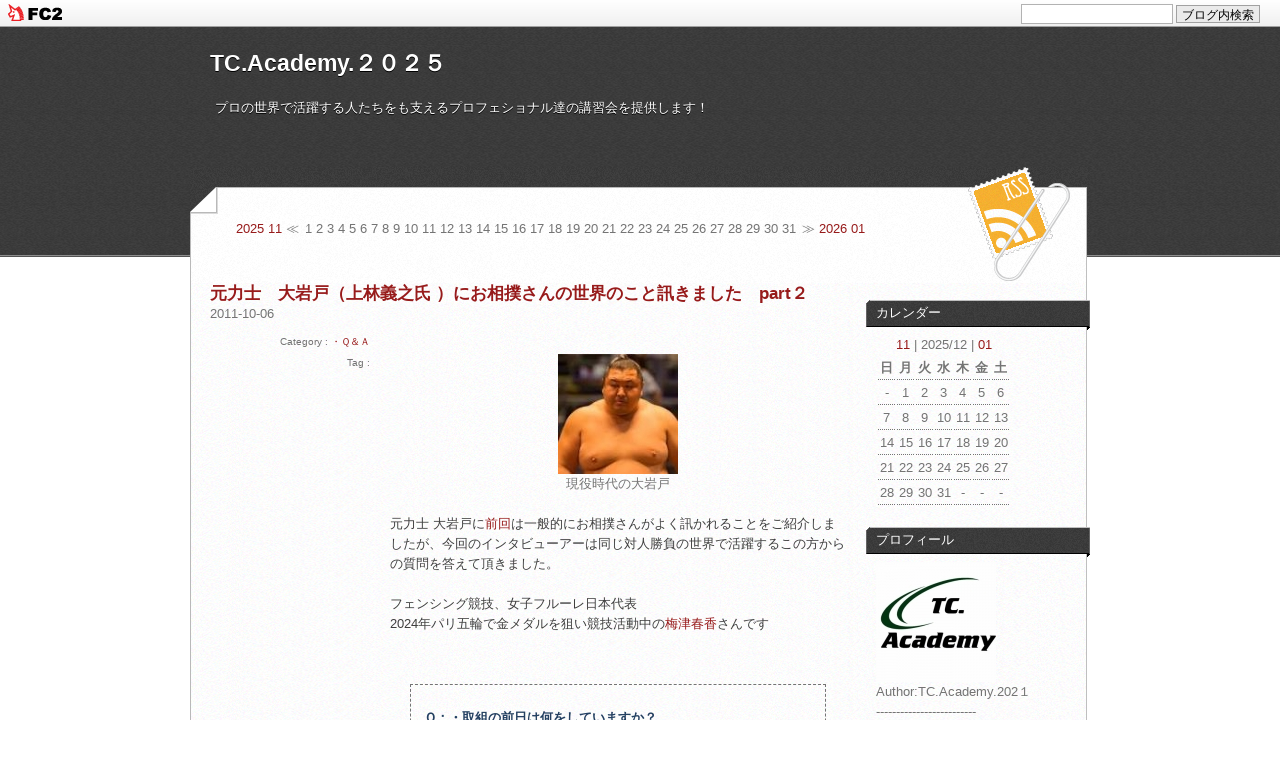

--- FILE ---
content_type: text/html; charset=utf-8
request_url: http://tcacademy.jp/blog-entry-674.html
body_size: 20048
content:
<!DOCTYPE html PUBLIC "-//W3C//DTD XHTML 1.0 Transitional//EN" "http://www.w3.org/TR/xhtml1　　/DTD/xhtml1-transitional.dtd">
<html xmlns="http://www.w3.org/1999/xhtml" xml:lang="ja" lang="ja">
<head>
<meta name="google-site-verification" content="S-wgvTIC4QVprIRvreBCfJ7CkN7c5cqm6li-Mof2uvY" />
<meta http-equiv="content-type" content="text/html; charset=utf-8">
<meta http-equiv="Content-Style-Type" content="text/css" />
<meta http-equiv="Content-Script-Type" content="text/javascript" />
<meta name="author" content="TC.Academy.202１" />
<meta name="description" content="プロの世界で活躍する人たちをも支えるプロフェショナル達の講習会を提供します！" />
<meta http-equiv="Imagetoolbar" content="no" />
<title>[・Ｑ＆Ａ]元力士　大岩戸（上林義之氏 ）にお相撲さんの世界のこと訊きました　part２ - TC.Academy.２０２５</title>
<link rel="stylesheet" type="text/css" href="http://blog-imgs-95.fc2.com/t/c/a/tcacademy/css/3a058.css" media="all" />
<link rel="alternate" type="application/rss+xml" href="http://tcacademy.jp/?xml" title="RSS" />
<link rel="top" href="http://tcacademy.jp/" title="top" />
<link rel="index" href="http://tcacademy.jp/?all" title="index" />
<link rel="next" href="http://tcacademy.jp/blog-entry-38.html" title="10月２３日　北川智久　「順逆曲直旋転心身」のお知らせ" /><link rel="prev" href="http://tcacademy.jp/blog-entry-467.html" title="10月２１日（土）　中村尚子　「今日から出来るピアノ弾き歌い」" /><meta property="og:type" content="article">
<meta property="og:url" content="http://tcacademy.jp/blog-entry-674.html">
<meta property="og:title" content="元力士　大岩戸（上林義之氏 ）にお相撲さんの世界のこと訊きました　part２">
<meta property="og:description" content="現役時代の大岩戸元力士 大岩戸に前回は一般的にお相撲さんがよく訊かれることをご紹介しましたが、今回のインタビューアーは同じ対人勝負の世界で活躍するこの方からの質問を答えて頂きました。フェンシング競技、女子フルーレ日本代表&nbsp;2024年パリ五輪で金メダルを狙い競技活動中の梅津春香さんですＱ：・取組の前日は何をしていますか？　大相撲は1場所15日間という長丁場なスケジュールです、1日で終わるトーナメントの試...">
<meta property="og:image" content="https://blog-imgs-134.fc2.com/t/c/a/tcacademy/20200920132340a7e.jpg">
<link href="https://static.fc2.com/css_cn/common/headbar/120710style.css" rel="stylesheet" type="text/css" media="all" />
</head>
<body>
<div id="sh_fc2blogheadbar">
	<div class="sh_fc2blogheadbar_body">
		<div id="sh_fc2blogheadbar_menu">
			<a href="https://blog.fc2.com/" rel="nofollow"><img src="https://static.fc2.com/image/headbar/sh_fc2blogheadbar_logo.png" alt="FC2ブログ" /></a>
		</div>
		<div id="sh_fc2blogheadbar_search">
			<form name="barForm" method="get" action="" target="blank">
				<input class="sh_fc2blogheadbar_searchform" type="text" name="q" value="" maxlength="30" onclick="this.style.color='#000000';" onfocus="this.select();" onblur="this.style.color='#999999'" />
				<input type="hidden" name="charset" value="utf-8" />
				<input class="sh_fc2blogheadbar_searchbtn" type="submit" value="ブログ内検索" />
			</form>
		</div>
		<div id="sh_fc2blogheadbar_link_box" class="sh_fc2blogheadbar_link" style="visibility: hidden;"></div>
	</div>
</div>

<!-- [FC2 Analyzer] http://analyzer.fc2.com/  -->
<script language="javascript" src="http://analyzer54.fc2.com/ana/processor.php?uid=1466438" type="text/javascript"></script>
<noscript><div align="right"><img src="http://analyzer54.fc2.com/ana/icon.php?uid=1466438&ref=&href=&wid=0&hei=0&col=0" /></div></noscript>
<!-- [FC2 Analyzer]  -->

<div id="container">

	<div id="header">
		<h1><a href="http://tcacademy.jp/" accesskey="0" title="TC.Academy.２０２５">TC.Academy.２０２５</a></h1>
		<p>プロの世界で活躍する人たちをも支えるプロフェショナル達の講習会を提供します！</p>
		<div id="header_calender">
			<a href="http://tcacademy.jp/blog-date-202511.html">2025 11</a>
			≪
			<span class="header_calender_day">1</span><span class="header_calender_day">2</span><span class="header_calender_day">3</span><span class="header_calender_day">4</span><span class="header_calender_day">5</span><span class="header_calender_day">6</span><span class="header_calender_day">7</span><span class="header_calender_day">8</span><span class="header_calender_day">9</span><span class="header_calender_day">10</span><span class="header_calender_day">11</span><span class="header_calender_day">12</span><span class="header_calender_day">13</span><span class="header_calender_day">14</span><span class="header_calender_day">15</span><span class="header_calender_day">16</span><span class="header_calender_day">17</span><span class="header_calender_day">18</span><span class="header_calender_day">19</span><span class="header_calender_day">20</span><span class="header_calender_day">21</span><span class="header_calender_day">22</span><span class="header_calender_day">23</span><span class="header_calender_day">24</span><span class="header_calender_day">25</span><span class="header_calender_day">26</span><span class="header_calender_day">27</span><span class="header_calender_day">28</span><span class="header_calender_day">29</span><span class="header_calender_day">30</span><span class="header_calender_day">31</span>			≫
			<a href="http://tcacademy.jp/blog-date-202601.html">2026 01</a>
		</div><!-- /header_calender -->
		<div id="header_rss"><a href="http://tcacademy.jp/?xml">最近記事のRSS</a></div>
	</div><!-- /header -->


<div id="wrap" class="clearfix">

  <div id="main">
	    	    	    <div id="main_wrap" class="clearfix">

	<div id="entry_title">
	    <h2 id="e674" class="entry_header">元力士　大岩戸（上林義之氏 ）にお相撲さんの世界のこと訊きました　part２</h2>
	<p class="posted_day">2011-10-06</p>
	</div>
	<!--  /entry_title -->

	<div id="main_index">
		<ul class="category_link">
			<li>Category : <a href="/blog-category-18.html" title="このカテゴリ一覧を見る">・Ｑ＆Ａ</a></li>
		</ul>

		<p class="tag_lnk">Tag : 
		 
		</p>
		
	</div>

	<!-- /main_index -->

	<div id="main_article">
		<div class="entry_body">
			<div style="text-align: center; font-family: メイリオ, Meiryo, Verdana, Helvetica, &quot;ヒラギノ角ゴ Pro W3&quot;, &quot;Hiragino Kaku Gothic Pro&quot;, &quot;ＭＳ Ｐゴシック&quot;, sans-serif; font-size: small;"><font size="2" style="font-family: Verdana, &quot;ヒラギノ角ゴ ProN W3&quot;, &quot;Hiragino Kaku Gothic ProN&quot;, メイリオ, Meiryo, sans-serif;" color="#3f3f3f"><br></font></div><div style="font-family: メイリオ, Meiryo, Verdana, Helvetica, &quot;ヒラギノ角ゴ Pro W3&quot;, &quot;Hiragino Kaku Gothic Pro&quot;, &quot;ＭＳ Ｐゴシック&quot;, sans-serif; font-size: small;"><div style="font-family: &quot;Hiragino Kaku Gothic Pro&quot;, &quot;ヒラギノ角ゴ Pro W3&quot;, メイリオ, Meiryo, &quot;ＭＳ Ｐゴシック&quot;, sans-serif; font-size: 15px; text-align: center;"><a href="https://blog-imgs-134.fc2.com/t/c/a/tcacademy/20200920132340a7e.jpg" target="_blank" style="text-decoration-line: underline;"><img src="https://blog-imgs-134.fc2.com/t/c/a/tcacademy/20200920132340a7es.jpg" alt="大岩戸" border="0"></a></div><div style="font-family: &quot;Hiragino Kaku Gothic Pro&quot;, &quot;ヒラギノ角ゴ Pro W3&quot;, メイリオ, Meiryo, &quot;ＭＳ Ｐゴシック&quot;, sans-serif; font-size: 15px; text-align: center;"><font size="2">現役時代の大岩戸</font><font color="#747474" face="メイリオ, Meiryo, Verdana, Helvetica, ヒラギノ角ゴ Pro W3, Hiragino Kaku Gothic Pro, ＭＳ Ｐゴシック, sans-serif" size="2"><br></font></div><div style="font-family: &quot;Hiragino Kaku Gothic Pro&quot;, &quot;ヒラギノ角ゴ Pro W3&quot;, メイリオ, Meiryo, &quot;ＭＳ Ｐゴシック&quot;, sans-serif; font-size: 15px; text-align: center;"><font size="2"><br></font></div><div style="text-align: left; font-family: &quot;Hiragino Kaku Gothic Pro&quot;, &quot;ヒラギノ角ゴ Pro W3&quot;, メイリオ, Meiryo, &quot;ＭＳ Ｐゴシック&quot;, sans-serif; font-size: 15px;"><span style="color: rgb(63, 63, 63); font-family: Verdana, &quot;ヒラギノ角ゴ ProN W3&quot;, &quot;Hiragino Kaku Gothic ProN&quot;, メイリオ, Meiryo, sans-serif; text-align: center; font-size: small;">元力士 大岩戸に</span><font size="2"><a href="http://tcacademy.jp/blog-entry-663.html">前回</a><font color="#3f3f3f">は一般的にお相撲さんがよく訊かれることをご紹介しましたが、</font></font><font color="#3f3f3f"><span style="font-family: Verdana, &quot;ヒラギノ角ゴ ProN W3&quot;, &quot;Hiragino Kaku Gothic ProN&quot;, メイリオ, Meiryo, sans-serif; font-size: small;">今回のインタビューアー</span><font size="2">は</font><span style="font-family: Verdana, &quot;ヒラギノ角ゴ ProN W3&quot;, &quot;Hiragino Kaku Gothic ProN&quot;, メイリオ, Meiryo, sans-serif; text-align: center; font-size: small;">同じ対人勝負の世界で活躍するこの方からの質問を答えて頂きました。</span></font></div></div><div><br></div><div style="font-family: メイリオ, Meiryo, Verdana, Helvetica, &quot;ヒラギノ角ゴ Pro W3&quot;, &quot;Hiragino Kaku Gothic Pro&quot;, &quot;ＭＳ Ｐゴシック&quot;, sans-serif; font-size: small;"><font color="#3f3f3f">フェ</font><span style="color: rgb(63, 63, 63);">ンシング競技、女子フルーレ日本代表&nbsp;</span></div><div style="font-family: メイリオ, Meiryo, Verdana, Helvetica, &quot;ヒラギノ角ゴ Pro W3&quot;, &quot;Hiragino Kaku Gothic Pro&quot;, &quot;ＭＳ Ｐゴシック&quot;, sans-serif; font-size: small;"><span style="font-family: Verdana, &quot;ヒラギノ角ゴ ProN W3&quot;, &quot;Hiragino Kaku Gothic ProN&quot;, メイリオ, Meiryo, sans-serif;"><font color="#3f3f3f">2024年パリ五輪で金メダルを狙い競技活動中の<a href="https://umetsuharuka.love/">梅津春香</a>さんです</font></span></div><div style="color: rgb(116, 116, 116); font-family: メイリオ, Meiryo, Verdana, Helvetica, &quot;ヒラギノ角ゴ Pro W3&quot;, &quot;Hiragino Kaku Gothic Pro&quot;, &quot;ＭＳ Ｐゴシック&quot;, sans-serif; font-size: small;"><span style="color: rgb(0, 0, 0); font-family: Verdana, &quot;ヒラギノ角ゴ ProN W3&quot;, &quot;Hiragino Kaku Gothic ProN&quot;, メイリオ, Meiryo, sans-serif;"><br></span></div><div style="color: rgb(116, 116, 116); font-family: メイリオ, Meiryo, Verdana, Helvetica, &quot;ヒラギノ角ゴ Pro W3&quot;, &quot;Hiragino Kaku Gothic Pro&quot;, &quot;ＭＳ Ｐゴシック&quot;, sans-serif; font-size: small;"><span style="color: rgb(0, 0, 0); font-family: Verdana, &quot;ヒラギノ角ゴ ProN W3&quot;, &quot;Hiragino Kaku Gothic ProN&quot;, メイリオ, Meiryo, sans-serif;"><br></span></div><div style="font-family: メイリオ, Meiryo, Verdana, Helvetica, &quot;ヒラギノ角ゴ Pro W3&quot;, &quot;Hiragino Kaku Gothic Pro&quot;, &quot;ＭＳ Ｐゴシック&quot;, sans-serif; font-size: small;"><blockquote type="cite" style="margin: 10px 20px; padding: 0.2em 1em; width: auto; border: 1px dashed; font-family: Arial, Helvetica, sans-serif;"><div dir="ltr" style=""><div dir="ltr" style=""><div dir="ltr" style="color: rgb(116, 116, 116);"><b><font color="#76923c"><br></font></b></div><div dir="ltr" style=""><font color="#244061"><b><font style="">Ｑ：</font><span style="font-family: メイリオ, Meiryo, Verdana, Helvetica, &quot;ヒラギノ角ゴ Pro W3&quot;, &quot;Hiragino Kaku Gothic Pro&quot;, &quot;ＭＳ Ｐゴシック&quot;, sans-serif;">・取組の前日は何をしていますか？<br><br></span></b></font></div></div></div></blockquote><div dir="ltr" style="color: rgb(116, 116, 116);"><br></div></div><div style=""><div style=""><font color="#3f3f3f"><font face="メイリオ, Meiryo, Verdana, Helvetica, ヒラギノ角ゴ Pro W3, Hiragino Kaku Gothic Pro, ＭＳ Ｐゴシック, sans-serif" size="2">　大相撲は1場所15日間という長丁場なスケジュールです、</font><font face="メイリオ, Meiryo, Verdana, Helvetica, ヒラギノ角ゴ Pro W3, Hiragino Kaku Gothic Pro, ＭＳ Ｐゴシック, sans-serif" size="2">1日で終わるトーナメントの試合と違い、コンディションをずっと保つのが大変です。本場所中も朝稽古はやります、そのかわり場所前の追い込む時期と違い軽めにやって終わりま</font><span style="font-family: メイリオ, Meiryo, Verdana, Helvetica, &quot;ヒラギノ角ゴ Pro W3&quot;, &quot;Hiragino Kaku Gothic Pro&quot;, &quot;ＭＳ Ｐゴシック&quot;, sans-serif; font-size: small;">す。軽めとはいえ、毎日続けることが大事で、鍛えるという</span><span style="font-family: メイリオ, Meiryo, Verdana, Helvetica, &quot;ヒラギノ角ゴ Pro W3&quot;, &quot;Hiragino Kaku Gothic Pro&quot;, &quot;ＭＳ Ｐゴシック&quot;, sans-serif; font-size: small;">よりは感覚を忘れないようにという意味でやってました。どのスポーツにも言えますが、大事な試合の前日は何も手に</span><span style="font-family: メイリオ, Meiryo, Verdana, Helvetica, &quot;ヒラギノ角ゴ Pro W3&quot;, &quot;Hiragino Kaku Gothic Pro&quot;, &quot;ＭＳ Ｐゴシック&quot;, sans-serif; font-size: small;">つかないと思います。緊張してきついと思います。だけど</span><span style="font-family: メイリオ, Meiryo, Verdana, Helvetica, &quot;ヒラギノ角ゴ Pro W3&quot;, &quot;Hiragino Kaku Gothic Pro&quot;, &quot;ＭＳ Ｐゴシック&quot;, sans-serif; font-size: small;">じっとしてると余計なことを考えてしまうのが人間です。</span></font></div><div style=""><font color="#3f3f3f"><font face="メイリオ, Meiryo, Verdana, Helvetica, ヒラギノ角ゴ Pro W3, Hiragino Kaku Gothic Pro, ＭＳ Ｐゴシック, sans-serif" size="2">だから、普段あまりかけ離れていないことであれば体を動か</font><span style="font-family: メイリオ, Meiryo, Verdana, Helvetica, &quot;ヒラギノ角ゴ Pro W3&quot;, &quot;Hiragino Kaku Gothic Pro&quot;, &quot;ＭＳ Ｐゴシック&quot;, sans-serif; font-size: small;">してるとむしろ余計なこと考えなくて済むと思います。　</span><span style="font-family: メイリオ, Meiryo, Verdana, Helvetica, &quot;ヒラギノ角ゴ Pro W3&quot;, &quot;Hiragino Kaku Gothic Pro&quot;, &quot;ＭＳ Ｐゴシック&quot;, sans-serif; font-size: small;">じゃあ何をすればいいか？試合前日も家にいるのであればゲン担ぎでトイレ掃除してみたりとかですね。トイレ掃除すれば勝てるというのはありません、でも思い込みは個人の自由だし、普段おっくうでも、試合の緊張よりマシだと思えば楽しく感じるし、何より自分が掃除をすることが誇らしくなります。プラストイレもキレイになれば一石二鳥、いいこと尽くめですよ。ただ、これだけは極力避けた方がいいのは、寝れないとか落ち着かないとかでスマホやテレビを見過ぎないことです。体が程よく疲れ睡眠欲が出ても、脳が覚醒してしまいます。前日の貴重な時間もあっという間に過ぎていきます。そこは気をつけた方がいいのではと思います。</span></font></div><div style=""><font face="メイリオ, Meiryo, Verdana, Helvetica, ヒラギノ角ゴ Pro W3, Hiragino Kaku Gothic Pro, ＭＳ Ｐゴシック, sans-serif" size="2" color="#3f3f3f">　当日の朝は何を考えたり思っているのかを教えてください。</font></div><div style=""><font face="メイリオ, Meiryo, Verdana, Helvetica, ヒラギノ角ゴ Pro W3, Hiragino Kaku Gothic Pro, ＭＳ Ｐゴシック, sans-serif" size="2" color="#3f3f3f">淡々と普段通りにしてます、特別なことはしません。現役生活をして感じたことは、その日勝てるかどうかは既に体がわかってるような気がします。なぜ緊張するかというと、結果がまだ出てなく、未来が予測できないから。本当は勝つとわかってるのに人間の弱さである、負けたらどうしようって心理が働くんです。</font></div><div style=""><font face="メイリオ, Meiryo, Verdana, Helvetica, ヒラギノ角ゴ Pro W3, Hiragino Kaku Gothic Pro, ＭＳ Ｐゴシック, sans-serif" size="2" color="#3f3f3f">私なんか場所入りする時の歩いてる時点でその日の結果が予測できました、足に力が入らないんです。そんな時は土俵に上がっても、相手の体が大きく見えるんです。そんな時はやっぱり負けます、ほぼ100%です。だから、当日はもうなるようにしかならない、全て受けたもうという気持ちでいること。そのかわり、普段の練習で目一杯取り組むことです、奇跡はないです。勝つ人はそれだけ練習積んできたというだけです。</font><span style="color: rgb(116, 116, 116); font-family: メイリオ, Meiryo, Verdana, Helvetica, &quot;ヒラギノ角ゴ Pro W3&quot;, &quot;Hiragino Kaku Gothic Pro&quot;, &quot;ＭＳ Ｐゴシック&quot;, sans-serif; font-size: small;">　　</span></div><div style=""><font color="#747474" face="メイリオ, Meiryo, Verdana, Helvetica, ヒラギノ角ゴ Pro W3, Hiragino Kaku Gothic Pro, ＭＳ Ｐゴシック, sans-serif" size="2"><br></font></div><div style=""><blockquote type="cite" style="margin: 10px 20px; padding: 0.2em 1em; border: 1px dashed; width: auto; font-family: Arial, Helvetica, sans-serif;"><div dir="ltr"><div dir="ltr"><div dir="ltr" style="color: rgb(116, 116, 116);"><b><font color="#76923c"><br></font></b></div><div dir="ltr"><font color="#244061"><b>Ｑ：</b></font><span style="font-family: メイリオ, Meiryo, Verdana, Helvetica, &quot;ヒラギノ角ゴ Pro W3&quot;, &quot;Hiragino Kaku Gothic Pro&quot;, &quot;ＭＳ Ｐゴシック&quot;, sans-serif; font-size: small;"><b style=""><font color="#17365d">・負けや勝ちが続いたときにどう意識していますか？</font></b></span><font color="#244061"><b><span style="font-family: メイリオ, Meiryo, Verdana, Helvetica, &quot;ヒラギノ角ゴ Pro W3&quot;, &quot;Hiragino Kaku Gothic Pro&quot;, &quot;ＭＳ Ｐゴシック&quot;, sans-serif;"><br></span></b></font></div><div dir="ltr"><br></div></div></div></blockquote></div><div style=""><font color="#747474" face="メイリオ, Meiryo, Verdana, Helvetica, ヒラギノ角ゴ Pro W3, Hiragino Kaku Gothic Pro, ＭＳ Ｐゴシック, sans-serif" size="2"><br></font></div><div style=""><font face="メイリオ, Meiryo, Verdana, Helvetica, ヒラギノ角ゴ Pro W3, Hiragino Kaku Gothic Pro, ＭＳ Ｐゴシック, sans-serif" size="2" color="#3f3f3f">勝った時はあまり考えないです。内容とか拘らなければいけないけど勝負ごとは勝ってなんぼです、内容が悪かったら場所が終わって次の稽古が始まった時考えます。負けた時はその日は考えます、負けには必ず意味があると思っています。相撲は滑って誤って手をついただけでも負けになりますが、それでも意味があります。体調万全な時でも、それによって気持ちに驕りがなかったかなという感じで。失敗をただの失敗で終わらすのではなく、糧にしようと心がけてました。</font></div><div style=""><font color="#747474" face="メイリオ, Meiryo, Verdana, Helvetica, ヒラギノ角ゴ Pro W3, Hiragino Kaku Gothic Pro, ＭＳ Ｐゴシック, sans-serif" size="2"><br></font></div><div style=""><div><blockquote type="cite" style="margin: 10px 20px; padding: 0.2em 1em; border: 1px dashed; width: auto; font-family: Arial, Helvetica, sans-serif;"><div dir="ltr"><div dir="ltr"><div dir="ltr" style="color: rgb(116, 116, 116);"><b><font color="#76923c"><br></font></b></div><div dir="ltr"><font color="#244061"><b>Ｑ：</b></font><span style="font-family: メイリオ, Meiryo, Verdana, Helvetica, &quot;ヒラギノ角ゴ Pro W3&quot;, &quot;Hiragino Kaku Gothic Pro&quot;, &quot;ＭＳ Ｐゴシック&quot;, sans-serif; font-size: small;"><b style=""><font color="#244061">・土俵に上がった際に観客が気になることはありますか？</font></b></span></div><div dir="ltr"><span style="font-family: メイリオ, Meiryo, Verdana, Helvetica, &quot;ヒラギノ角ゴ Pro W3&quot;, &quot;Hiragino Kaku Gothic Pro&quot;, &quot;ＭＳ Ｐゴシック&quot;, sans-serif; font-size: small;"><b style=""><font color="#244061"><br></font></b></span></div></div></div></blockquote></div><div><span style="color: rgb(116, 116, 116); font-family: メイリオ, Meiryo, Verdana, Helvetica, &quot;ヒラギノ角ゴ Pro W3&quot;, &quot;Hiragino Kaku Gothic Pro&quot;, &quot;ＭＳ Ｐゴシック&quot;, sans-serif; font-size: small;"><br></span></div><div><span style="font-family: メイリオ, Meiryo, Verdana, Helvetica, &quot;ヒラギノ角ゴ Pro W3&quot;, &quot;Hiragino Kaku Gothic Pro&quot;, &quot;ＭＳ Ｐゴシック&quot;, sans-serif; font-size: small;"><font color="#3f3f3f">最初は気になりました。大学時代にあれだけの数のお客様の前で相撲を取ったことはなかったので。お客さんはざわつき、ビールを運ぶ瓶がガチャガチャ鳴る音まで聞こえます。嫌がったらところでどうしようもない、受け入れるしかないんです。会場全体も自分の体の一部だと思ってました。あの広い会場を包み込む感じです。そうすると、イライラがなくなりなんでも受け入れる心の受け皿が出来るような気がしました。</font></span></div></div><div style=""><font color="#747474" face="メイリオ, Meiryo, Verdana, Helvetica, ヒラギノ角ゴ Pro W3, Hiragino Kaku Gothic Pro, ＭＳ Ｐゴシック, sans-serif" size="2"><br></font></div><div style=""><font color="#747474" face="メイリオ, Meiryo, Verdana, Helvetica, ヒラギノ角ゴ Pro W3, Hiragino Kaku Gothic Pro, ＭＳ Ｐゴシック, sans-serif" size="2"><br></font></div><div style="text-align: center; "><a href="https://blog-imgs-115.fc2.com/t/c/a/tcacademy/ooiwato4.jpeg" target="_blank"><img src="https://blog-imgs-115.fc2.com/t/c/a/tcacademy/ooiwato4s.jpeg" alt="ooiwato4.jpeg" border="0"></a>　<a href="https://blog-imgs-115.fc2.com/t/c/a/tcacademy/20180707151111cf2.jpeg" target="_blank"><img src="https://blog-imgs-115.fc2.com/t/c/a/tcacademy/20180707151111cf2s.jpeg" alt="ooiwato (2)" border="0"></a></div><div style="text-align: center; "><font size="2">現役時代の大岩戸</font><font color="#747474" face="メイリオ, Meiryo, Verdana, Helvetica, ヒラギノ角ゴ Pro W3, Hiragino Kaku Gothic Pro, ＭＳ Ｐゴシック, sans-serif" size="2"><br></font></div><div style=""><font color="#747474" face="メイリオ, Meiryo, Verdana, Helvetica, ヒラギノ角ゴ Pro W3, Hiragino Kaku Gothic Pro, ＭＳ Ｐゴシック, sans-serif" size="2"><br></font></div><div style=""><font face="メイリオ, Meiryo, Verdana, Helvetica, ヒラギノ角ゴ Pro W3, Hiragino Kaku Gothic Pro, ＭＳ Ｐゴシック, sans-serif" size="2" color="#0f243e"><b style=""><br></b></font></div><div style=""><div><blockquote type="cite" style="margin: 10px 20px; padding: 0.2em 1em; border: 1px dashed; width: auto; font-family: Arial, Helvetica, sans-serif;"><div dir="ltr"><div dir="ltr"><div dir="ltr" style="color: rgb(116, 116, 116);"><b><font color="#76923c"><br></font></b></div><div dir="ltr"><font color="#244061"><b>Ｑ：</b></font><b style="color: rgb(15, 36, 62); font-size: small;">・稽古はどのようなことをしていますか？</b></div><div dir="ltr"><b style="color: rgb(15, 36, 62); font-size: small;"><br></b></div></div></div></blockquote></div><div><br></div></div><div style=""><font face="メイリオ, Meiryo, Verdana, Helvetica, ヒラギノ角ゴ Pro W3, Hiragino Kaku Gothic Pro, ＭＳ Ｐゴシック, sans-serif" size="2" color="#3f3f3f">まずは基礎をしっかり、相撲でいえば四股、すり足、テッポウです。詳しくは別の機会に譲りますが、相撲の土俵は土の表面に砂を撒いた状態の上で競技します。滑って物凄く不安定です。なので、相撲の基本をトレーニングジムで鍛えることは出来ません。安全性重視で、ゴムマットの上をシューズを履いて行う、インストラクターがいる、マシンを使いやすいように設計、全て真逆です。相撲の基本は相撲でしか鍛えられないのです。それから、相手と相撲を取る稽古も大事です、直接ぶつかって、肌で圧力を感じることによって、感覚を養い、耐久性を身につけます。そして、最後に仕上げのぶつかり稽古です。何回も何回もひたすら相手にぶつかっていき押す稽古です。息が上がって動かなくなると転がされます、このフラフラな状態で転ぶから受け身が上手くなり怪我の防止に繋がります。そして息が上がって心拍数が上がることで、本番での緊張感に似た感覚をシュミレーションできます。こうして、力士は体が強くなっていきます。</font></div><div style=""><font color="#747474" face="メイリオ, Meiryo, Verdana, Helvetica, ヒラギノ角ゴ Pro W3, Hiragino Kaku Gothic Pro, ＭＳ Ｐゴシック, sans-serif" size="2"><br></font></div><div style=""><div><blockquote type="cite" style="margin: 10px 20px; padding: 0.2em 1em; border: 1px dashed; width: auto; font-family: Arial, Helvetica, sans-serif;"><div dir="ltr"><div dir="ltr"><div dir="ltr" style="color: rgb(116, 116, 116);"><b><font color="#76923c"><br></font></b></div><div dir="ltr"><font color="#244061"><b>Ｑ：</b></font><span style="font-family: メイリオ, Meiryo, Verdana, Helvetica, &quot;ヒラギノ角ゴ Pro W3&quot;, &quot;Hiragino Kaku Gothic Pro&quot;, &quot;ＭＳ Ｐゴシック&quot;, sans-serif; font-size: small;"><font color="#0f243e"><b>・部屋での</b><b style="">稽古の雰囲気はどのようなものですか？</b></font></span></div><div dir="ltr"><br></div></div></div></blockquote></div><div><br></div></div><div style=""><font face="メイリオ, Meiryo, Verdana, Helvetica, ヒラギノ角ゴ Pro W3, Hiragino Kaku Gothic Pro, ＭＳ Ｐゴシック, sans-serif" size="2" color="#3f3f3f">入門した頃は活気もあって、ピリッとした雰囲気があってよかったです。その日目立って絶好調な力士は親方の指令でしごかれますか、きついのは嫌だけど選ばれるのは名誉なことでした。</font></div><div style=""><font color="#747474" face="メイリオ, Meiryo, Verdana, Helvetica, ヒラギノ角ゴ Pro W3, Hiragino Kaku Gothic Pro, ＭＳ Ｐゴシック, sans-serif" size="2"><br></font></div><div style=""><div><blockquote type="cite" style="margin: 10px 20px; padding: 0.2em 1em; border: 1px dashed; width: auto; font-family: Arial, Helvetica, sans-serif;"><div dir="ltr"><div dir="ltr"><div dir="ltr" style="color: rgb(116, 116, 116);"><b><font color="#76923c"><br></font></b></div><div dir="ltr"><font color="#244061"><b>Ｑ：</b></font><b><font color="#17365d"><span style="font-family: メイリオ, Meiryo, Verdana, Helvetica, &quot;ヒラギノ角ゴ Pro W3&quot;, &quot;Hiragino Kaku Gothic Pro&quot;, &quot;ＭＳ Ｐゴシック&quot;, sans-serif; font-size: small;">・</span><span style="font-family: メイリオ, Meiryo, Verdana, Helvetica, &quot;ヒラギノ角ゴ Pro W3&quot;, &quot;Hiragino Kaku Gothic Pro&quot;, &quot;ＭＳ Ｐゴシック&quot;, sans-serif; font-size: small;">　ピリピリした緊張感はありますか？また、お相撲さんどうしで教え合ったりしていますか？</span></font></b></div><div dir="ltr"><br></div></div></div></blockquote></div><div><br></div></div><div style=""><font face="メイリオ, Meiryo, Verdana, Helvetica, ヒラギノ角ゴ Pro W3, Hiragino Kaku Gothic Pro, ＭＳ Ｐゴシック, sans-serif" size="2" color="#3f3f3f">　ピリピリした緊張感はありますか？また、お相撲さんどうしで教え合ったりしていますか？</font></div><div style=""><font color="#3f3f3f"><font face="メイリオ, Meiryo, Verdana, Helvetica, ヒラギノ角ゴ Pro W3, Hiragino Kaku Gothic Pro, ＭＳ Ｐゴシック, sans-serif" size="2">今の時代緊張感がないです、厳しくすると問題になるからです。確かに根性論は反対だけど、なぜ厳しくするのか明確な説明ができれば弟子もちゃんと稽古するはずです。<br></font><span style="font-family: Arial, Helvetica, sans-serif; font-size: small;">お相撲さん同士で教え合ったりというか、</span><wbr style="font-family: Arial, Helvetica, sans-serif; font-size: small;"><span style="font-family: Arial, Helvetica, sans-serif; font-size: small;">目上の先輩にはよく指導していただきました。けれども、</span><wbr style="font-family: Arial, Helvetica, sans-serif; font-size: small;"><span style="font-family: Arial, Helvetica, sans-serif; font-size: small;">丸々全部聞くというスタンスを取るとスランプに陥ります。</span><wbr style="font-family: Arial, Helvetica, sans-serif; font-size: small;"><span style="font-family: Arial, Helvetica, sans-serif; font-size: small;">何故かと言えば、その先輩と自分は全くの別物。</span><wbr style="font-family: Arial, Helvetica, sans-serif; font-size: small;"><span style="font-family: Arial, Helvetica, sans-serif; font-size: small;">その人が良かれと思ってることが自分に当てはまってるとは限らな</span><wbr style="font-family: Arial, Helvetica, sans-serif; font-size: small;"><span style="font-family: Arial, Helvetica, sans-serif; font-size: small;">いからです。なので話を聞く時は、</span><wbr style="font-family: Arial, Helvetica, sans-serif; font-size: small;"><span style="font-family: Arial, Helvetica, sans-serif; font-size: small;">自分の本来のスタイルはこうなんだとアイデンティティをしっかり</span><wbr style="font-family: Arial, Helvetica, sans-serif; font-size: small;"><span style="font-family: Arial, Helvetica, sans-serif; font-size: small;">持った上で参考程度のレベルで聞く、</span><wbr style="font-family: Arial, Helvetica, sans-serif; font-size: small;"><span style="font-family: Arial, Helvetica, sans-serif; font-size: small;">それを噛み砕いて自分のスタイルにプラスアルファになるなら取り</span><wbr style="font-family: Arial, Helvetica, sans-serif; font-size: small;"><span style="font-family: Arial, Helvetica, sans-serif; font-size: small;">入れればよろしいのではないでしょうか？</span></font><font color="#747474" face="メイリオ, Meiryo, Verdana, Helvetica, ヒラギノ角ゴ Pro W3, Hiragino Kaku Gothic Pro, ＭＳ Ｐゴシック, sans-serif" size="2"><br></font></div><div style=""><br></div><div style=""><div><blockquote type="cite" style="margin: 10px 20px; padding: 0.2em 1em; border: 1px dashed; width: auto; font-family: Arial, Helvetica, sans-serif;"><div dir="ltr"><div dir="ltr"><div dir="ltr" style="color: rgb(116, 116, 116);"><b><font color="#76923c"><br></font></b></div><div dir="ltr"><font color="#244061"><b>Ｑ：</b></font><span style="font-family: メイリオ, Meiryo, Verdana, Helvetica, &quot;ヒラギノ角ゴ Pro W3&quot;, &quot;Hiragino Kaku Gothic Pro&quot;, &quot;ＭＳ Ｐゴシック&quot;, sans-serif; font-size: small;"><b style=""><font color="#17365d">・苦手意識をしていた力士はいましたか？また、苦手な相手との対戦で何を思いますか？</font></b></span></div><div dir="ltr"><span style="font-family: メイリオ, Meiryo, Verdana, Helvetica, &quot;ヒラギノ角ゴ Pro W3&quot;, &quot;Hiragino Kaku Gothic Pro&quot;, &quot;ＭＳ Ｐゴシック&quot;, sans-serif; font-size: small;"><b style=""><font color="#17365d"><br></font></b></span></div></div></div></blockquote></div><div><br></div></div><div style=""><font face="メイリオ, Meiryo, Verdana, Helvetica, ヒラギノ角ゴ Pro W3, Hiragino Kaku Gothic Pro, ＭＳ Ｐゴシック, sans-serif" size="2" color="#3f3f3f">苦手はいましたね、何をやっても勝てない。けれども、結局それは自分でそういう空想を思い描いてしまってるだけなんです。考えて手を尽くしても苦手なのなら、シンプルにいくとそれまでの苦手が嘘のように普通に勝ってましたね。</font><span style="color: rgb(63, 63, 63); font-family: メイリオ, Meiryo, Verdana, Helvetica, &quot;ヒラギノ角ゴ Pro W3&quot;, &quot;Hiragino Kaku Gothic Pro&quot;, &quot;ＭＳ Ｐゴシック&quot;, sans-serif; font-size: small;">そしてこれは心理戦ですが、向こうは得意と思っていてもいつか負けるんじゃないかとか、コイツ何かイレギュラーな技仕掛けてくるんじゃないかとか意外と悩んでるものなんです。そこを逆手に取るのもいいんじゃないですか？</span></div><div style=""><br></div><div style=""><div><blockquote type="cite" style="margin: 10px 20px; padding: 0.2em 1em; border: 1px dashed; width: auto; font-family: Arial, Helvetica, sans-serif;"><div dir="ltr"><div dir="ltr"><div dir="ltr" style="color: rgb(116, 116, 116);"><b><font color="#76923c"><br></font></b></div><div dir="ltr"><font size="2"><font color="#244061"><b>Ｑ：</b></font><b><font color="#17365d">・大岩戸さんが相撲を通して学んだことは何ですか？</font></b></font></div><div dir="ltr"><br></div></div></div></blockquote></div><div><br></div></div><div style=""><font face="メイリオ, Meiryo, Verdana, Helvetica, ヒラギノ角ゴ Pro W3, Hiragino Kaku Gothic Pro, ＭＳ Ｐゴシック, sans-serif" size="2" color="#3f3f3f">相撲はスポーツでもあるし、神事でもあり、興行でもあります。ただ相撲で勝てばいいのではなく、力士としての振る舞いも要求されます。そして、応援してくださる方との人付き合いも大事です。華やかな世界なので、誘惑もあります。自分を律する心が多少緩んだ時に誘惑をしてくる人間に出くわしたりします、相撲も仕事も一緒で数字取ればいい、銭稼げばいいのではなく、信頼関係を築く大切さを学びました。</font></div><div style=""><br></div><div style=""><font color="#747474" face="メイリオ, Meiryo, Verdana, Helvetica, ヒラギノ角ゴ Pro W3, Hiragino Kaku Gothic Pro, ＭＳ Ｐゴシック, sans-serif" size="2"><br></font></div><div style=""><div><blockquote type="cite" style="margin: 10px 20px; padding: 0.2em 1em; border: 1px dashed; width: auto; font-family: Arial, Helvetica, sans-serif;"><div dir="ltr"><div dir="ltr"><div dir="ltr" style="color: rgb(116, 116, 116);"><b><font color="#76923c"><br></font></b></div><div dir="ltr"><font color="#244061"><b>Ｑ：</b></font><span style="font-family: メイリオ, Meiryo, Verdana, Helvetica, &quot;ヒラギノ角ゴ Pro W3&quot;, &quot;Hiragino Kaku Gothic Pro&quot;, &quot;ＭＳ Ｐゴシック&quot;, sans-serif; font-size: small;"><b style=""><font color="#17365d">・忘れられない取組はありますか？</font></b></span></div><div dir="ltr"><br></div></div></div></blockquote></div><div><br></div></div><div style=""><font face="メイリオ, Meiryo, Verdana, Helvetica, ヒラギノ角ゴ Pro W3, Hiragino Kaku Gothic Pro, ＭＳ Ｐゴシック, sans-serif" size="2" color="#3f3f3f">全部忘れわれません、質問に答えないかもしれないけどよく言ってるのが師匠の八角親方にぶつかり稽古で胸を借りたことが1番の思い出です。引退10年経つから、体も痩せて軽いんです、でも気迫があって、魂がこもってるからこっちは圧倒されてすぐ息が上がるんです。あれは本当に嬉しかったです。</font></div><div style=""><font color="#747474" face="メイリオ, Meiryo, Verdana, Helvetica, ヒラギノ角ゴ Pro W3, Hiragino Kaku Gothic Pro, ＭＳ Ｐゴシック, sans-serif" size="2"><br></font></div><div style=""><font color="#747474" face="メイリオ, Meiryo, Verdana, Helvetica, ヒラギノ角ゴ Pro W3, Hiragino Kaku Gothic Pro, ＭＳ Ｐゴシック, sans-serif" size="2"><br></font></div><div style=""><div><blockquote type="cite" style="margin: 10px 20px; padding: 0.2em 1em; border: 1px dashed; width: auto; font-family: Arial, Helvetica, sans-serif;"><div dir="ltr"><div dir="ltr"><div dir="ltr" style="color: rgb(116, 116, 116);"><b><font color="#76923c"><br></font></b></div><div dir="ltr"><font color="#244061"><b>Ｑ：</b></font><span style="font-family: メイリオ, Meiryo, Verdana, Helvetica, &quot;ヒラギノ角ゴ Pro W3&quot;, &quot;Hiragino Kaku Gothic Pro&quot;, &quot;ＭＳ Ｐゴシック&quot;, sans-serif; font-size: small;"><b style=""><font color="#17365d">・相撲をやってきて良かったと思うことはありますか？</font></b></span></div><div dir="ltr"><br></div></div></div></blockquote></div><div><span style="color: rgb(116, 116, 116); font-family: メイリオ, Meiryo, Verdana, Helvetica, &quot;ヒラギノ角ゴ Pro W3&quot;, &quot;Hiragino Kaku Gothic Pro&quot;, &quot;ＭＳ Ｐゴシック&quot;, sans-serif; font-size: small;"><br></span></div><div><font color="#3f3f3f"><span style="font-family: メイリオ, Meiryo, Verdana, Helvetica, &quot;ヒラギノ角ゴ Pro W3&quot;, &quot;Hiragino Kaku Gothic Pro&quot;, &quot;ＭＳ Ｐゴシック&quot;, sans-serif; font-size: small;">小学生から相撲を始めて、皆んな放課後や休みの日に遊んでるのに、練習や試合ばっかりで本当嫌でした。けれどもアマチュア、大相撲と27年相撲のやって、色んなところに行けて、沢山の人に出会いました。小さい時に辛い思いをした分、普通の人には経験できないことを沢山できたのでやってて良かったと思います。</span><br></font></div></div><div style=""><font color="#747474" face="メイリオ, Meiryo, Verdana, Helvetica, ヒラギノ角ゴ Pro W3, Hiragino Kaku Gothic Pro, ＭＳ Ｐゴシック, sans-serif" size="2"><br></font></div><div style=""><br></div><div style=""><div><blockquote type="cite" style="margin: 10px 20px; padding: 0.2em 1em; border: 1px dashed; width: auto; font-family: Arial, Helvetica, sans-serif;"><div dir="ltr"><div dir="ltr"><div dir="ltr" style="color: rgb(116, 116, 116);"><b><font color="#76923c"><br></font></b></div><div dir="ltr"><font color="#244061"><b>Ｑ：</b></font><span style="font-family: メイリオ, Meiryo, Verdana, Helvetica, &quot;ヒラギノ角ゴ Pro W3&quot;, &quot;Hiragino Kaku Gothic Pro&quot;, &quot;ＭＳ Ｐゴシック&quot;, sans-serif; font-size: small;"><b style=""><font color="#17365d">・現役時代に「もっとこうしてれば良かったな」と思うことはありますか？</font></b></span></div><div dir="ltr"><br></div></div></div></blockquote></div><div><br></div></div><div style=""><font face="メイリオ, Meiryo, Verdana, Helvetica, ヒラギノ角ゴ Pro W3, Hiragino Kaku Gothic Pro, ＭＳ Ｐゴシック, sans-serif" size="2" color="#3f3f3f">多々あります、例えば相撲の基本の四股なんかは引退してその重要さに気付きました。もっと徹底的にやっておけばと思います、だから1日をどのように過ごすかを現役のアスリートさんは徹底的にこだわった方がいいです。</font></div><div style=""><font color="#747474" face="メイリオ, Meiryo, Verdana, Helvetica, ヒラギノ角ゴ Pro W3, Hiragino Kaku Gothic Pro, ＭＳ Ｐゴシック, sans-serif" size="2"><br></font></div><div style=""><div><blockquote type="cite" style="margin: 10px 20px; padding: 0.2em 1em; border: 1px dashed; width: auto; font-family: Arial, Helvetica, sans-serif;"><div dir="ltr"><div dir="ltr"><div dir="ltr" style="color: rgb(116, 116, 116);"><b><font color="#76923c"><br></font></b></div><div dir="ltr"><font color="#244061"><b>Ｑ：</b></font><span style="font-family: メイリオ, Meiryo, Verdana, Helvetica, &quot;ヒラギノ角ゴ Pro W3&quot;, &quot;Hiragino Kaku Gothic Pro&quot;, &quot;ＭＳ Ｐゴシック&quot;, sans-serif; font-size: small;"><b style=""><font color="#17365d">・お相撲さんは恋愛をして強いor弱くなるなど、勝負に影響することはありますか？</font></b></span></div><div dir="ltr"><br></div></div></div></blockquote></div><div><span style="font-family: メイリオ, Meiryo, Verdana, Helvetica, &quot;ヒラギノ角ゴ Pro W3&quot;, &quot;Hiragino Kaku Gothic Pro&quot;, &quot;ＭＳ Ｐゴシック&quot;, sans-serif; font-size: small;"><font color="#3f3f3f"><br></font></span></div><div><span style="font-family: メイリオ, Meiryo, Verdana, Helvetica, &quot;ヒラギノ角ゴ Pro W3&quot;, &quot;Hiragino Kaku Gothic Pro&quot;, &quot;ＭＳ Ｐゴシック&quot;, sans-serif; font-size: small;"><font color="#3f3f3f">恋愛して、強くなる場合と弱くなる場合両方あります。こればっかりはお互い最初は本性もわからないからどうしようもないけど、一つ言えることは、自分のメンタルがちょっとおかしい時とかに出会った人はやはりご縁はないと思います。しっかりと気が満ちてる時に出会う人とはいいご縁になるような気がしてなりません。</font></span><br></div></div><div style=""><font color="#747474" face="メイリオ, Meiryo, Verdana, Helvetica, ヒラギノ角ゴ Pro W3, Hiragino Kaku Gothic Pro, ＭＳ Ｐゴシック, sans-serif" size="2"><br></font></div><div style=""><br></div><div style=""><div><blockquote type="cite" style="margin: 10px 20px; padding: 0.2em 1em; border: 1px dashed; width: auto; font-family: Arial, Helvetica, sans-serif;"><div dir="ltr"><div dir="ltr"><div dir="ltr" style="color: rgb(116, 116, 116);"><b><font color="#76923c"><br></font></b></div><div dir="ltr"><font color="#244061"><b>Ｑ：</b></font><span style="font-family: メイリオ, Meiryo, Verdana, Helvetica, &quot;ヒラギノ角ゴ Pro W3&quot;, &quot;Hiragino Kaku Gothic Pro&quot;, &quot;ＭＳ Ｐゴシック&quot;, sans-serif; font-size: small;"><b style=""><font color="#17365d">・練習と本番で取り組む意識や感覚の差はありますか？</font></b></span></div><div dir="ltr"><br></div></div></div></blockquote></div><div><br></div></div><div style=""><font face="メイリオ, Meiryo, Verdana, Helvetica, ヒラギノ角ゴ Pro W3, Hiragino Kaku Gothic Pro, ＭＳ Ｐゴシック, sans-serif" size="2" color="#3f3f3f">相撲界では、昔の人が「稽古は本場所のように、本場所は稽古のように」という言葉を残しております。稽古場では本番のように緊張感を持ち、本番は稽古場のように緊張せず力を出し切るという意味かと思います。私は理屈は簡単でもこれが難しかったです。腰を大怪我したあと、復帰の場所で身体中のサポーターやテーピングなど全て外しました。補強をすることで、どこか慢心してたのと、体に対してしっかり耳を傾けていなかったからです。怪我しないように保険をかけていたようなことが、結果的には腰の怪我に繋がってました。テーピングをしないのはとても怖かったです、けれども全身から満遍なく体に緊張感が染み渡り、逆に集中力が増しました。動物も自然の中ではいつ襲われるかわからない緊張感を持って生活してると聞き、人間も生き物の一種だから少しでも動物の研ぎ澄まされた感覚に近づけようとした結果、サポーターなどを外しました。相撲は見せるスポーツでもあるので、テーピングのしてない体はテレビ写りもよかったそうです。</font></div><div style=""><font color="#747474" face="メイリオ, Meiryo, Verdana, Helvetica, ヒラギノ角ゴ Pro W3, Hiragino Kaku Gothic Pro, ＭＳ Ｐゴシック, sans-serif" size="2"><br></font></div><div style=""><font color="#747474" face="メイリオ, Meiryo, Verdana, Helvetica, ヒラギノ角ゴ Pro W3, Hiragino Kaku Gothic Pro, ＭＳ Ｐゴシック, sans-serif" size="2"><br></font></div><div style=""><div><blockquote type="cite" style="margin: 10px 20px; padding: 0.2em 1em; border: 1px dashed; width: auto; font-family: Arial, Helvetica, sans-serif;"><div dir="ltr"><div dir="ltr"><div dir="ltr" style="color: rgb(116, 116, 116);"><b><font color="#76923c"><br></font></b></div><div dir="ltr"><font color="#244061"><b>Ｑ：</b></font><span style="font-family: メイリオ, Meiryo, Verdana, Helvetica, &quot;ヒラギノ角ゴ Pro W3&quot;, &quot;Hiragino Kaku Gothic Pro&quot;, &quot;ＭＳ Ｐゴシック&quot;, sans-serif; font-size: small;"><b style=""><font color="#17365d">・立合いでは、相手のどこを見て行うのですか？何かコツがあるのですか？</font></b></span></div><div dir="ltr"><br></div></div></div></blockquote></div><div><br></div></div><div style=""><font face="メイリオ, Meiryo, Verdana, Helvetica, ヒラギノ角ゴ Pro W3, Hiragino Kaku Gothic Pro, ＭＳ Ｐゴシック, sans-serif" size="2" color="#3f3f3f">どこか一点に集中すると、別の部分が疎かになるので相手の全体に満遍なく圧力をかけるといった感覚で当たっていきました。コツは先述した、会場の雰囲気と一体化することと似ていて、相手の体も自分が包み込んでしまうような気持ちでいました。そうすると自分の中でコントロールしているような感覚になりました。勝てるときはどんなに大きな相手でも包み込むことができたけど、やはり負ける時はその感覚はつかめなかったですね。</font></div><div style=""><font color="#747474" face="メイリオ, Meiryo, Verdana, Helvetica, ヒラギノ角ゴ Pro W3, Hiragino Kaku Gothic Pro, ＭＳ Ｐゴシック, sans-serif" size="2"><br></font></div><div style=""></div><div style=""><hr id="null"></div></div><div style="font-family: メイリオ, Meiryo, Verdana, Helvetica, &quot;ヒラギノ角ゴ Pro W3&quot;, &quot;Hiragino Kaku Gothic Pro&quot;, &quot;ＭＳ Ｐゴシック&quot;, sans-serif; font-size: small;"><font color="#3f3f3f"><br></font></div><div style="font-family: メイリオ, Meiryo, Verdana, Helvetica, &quot;ヒラギノ角ゴ Pro W3&quot;, &quot;Hiragino Kaku Gothic Pro&quot;, &quot;ＭＳ Ｐゴシック&quot;, sans-serif; font-size: small;"><font color="#3f3f3f"><b>今回のインタビュアープロフィール・・・・・・</b></font></div><div style="font-family: メイリオ, Meiryo, Verdana, Helvetica, &quot;ヒラギノ角ゴ Pro W3&quot;, &quot;Hiragino Kaku Gothic Pro&quot;, &quot;ＭＳ Ｐゴシック&quot;, sans-serif; font-size: small;"><font color="#3f3f3f"><br></font></div><a href="https://blog-imgs-135.fc2.com/t/c/a/tcacademy/umetu3.jpg" target="_blank"><img src="https://blog-imgs-135.fc2.com/t/c/a/tcacademy/umetu3s.jpg" alt="umetu3.jpg" border="0" align="left"></a><font color="#3f3f3f"><font size="2" style="font-family: メイリオ, Meiryo, Verdana, Helvetica, &quot;ヒラギノ角ゴ Pro W3&quot;, &quot;Hiragino Kaku Gothic Pro&quot;, &quot;ＭＳ Ｐゴシック&quot;, sans-serif; font-size: small;">　梅津春香（うめつ はるか）</font></font><div style="font-family: メイリオ, Meiryo, Verdana, Helvetica, &quot;ヒラギノ角ゴ Pro W3&quot;, &quot;Hiragino Kaku Gothic Pro&quot;, &quot;ＭＳ Ｐゴシック&quot;, sans-serif; font-size: small;"><font size="2" color="#3f3f3f">　フェンシング競技、女子フルーレ日本代表&nbsp;</font></div><div style="font-family: メイリオ, Meiryo, Verdana, Helvetica, &quot;ヒラギノ角ゴ Pro W3&quot;, &quot;Hiragino Kaku Gothic Pro&quot;, &quot;ＭＳ Ｐゴシック&quot;, sans-serif;"><font size="2" style="font-size: small;"><font color="#3f3f3f">&nbsp; &nbsp;安全自動車株式会社所属</font><br></font><p style="color: rgb(116, 116, 116); margin-top: 0.3em; margin-bottom: 1em; font-family: Verdana, &quot;ヒラギノ角ゴ ProN W3&quot;, &quot;Hiragino Kaku Gothic ProN&quot;, メイリオ, Meiryo, sans-serif;"><font size="2"><span style="color: rgb(0, 0, 0);">「全ての出来事に自分を成長させるチャンスがある」</span><font color="#000000" style="">の信念で日々奮闘中<br></font></font><span style="font-size: small; color: rgb(0, 0, 0);">　自身の気づきを</span><font color="#000000" style="font-size: small;">ブログ</font><font style="font-size: small; color: rgb(151, 27, 27); overflow: hidden;"><b style="overflow: hidden;"><a href="https://umetsuharuka.love/" style="color: rgb(151, 27, 27); overflow: hidden;">「世界に挑む”エト ヴ プレ"」</a></b></font><span style="font-size: small; color: rgb(0, 0, 0);">で日々発信中</span></p><p style="font-size: small; margin-top: 0.3em; margin-bottom: 1em; font-family: Verdana, &quot;ヒラギノ角ゴ ProN W3&quot;, &quot;Hiragino Kaku Gothic ProN&quot;, メイリオ, Meiryo, sans-serif;"><font color="#000000"><br></font></p><p style="font-size: small; margin-top: 0.3em; margin-bottom: 1em; font-family: Verdana, &quot;ヒラギノ角ゴ ProN W3&quot;, &quot;Hiragino Kaku Gothic ProN&quot;, メイリオ, Meiryo, sans-serif;"><font color="#000000"><b>回答者プロフィール・・・・・・・・・・</b></font></p><p style="font-size: small; margin-top: 0.3em; margin-bottom: 1em; font-family: Verdana, &quot;ヒラギノ角ゴ ProN W3&quot;, &quot;Hiragino Kaku Gothic ProN&quot;, メイリオ, Meiryo, sans-serif;"><a href="https://blog-imgs-134.fc2.com/t/c/a/tcacademy/202009201323138a2.jpg" target="_blank" style="text-decoration-line: underline; overflow: hidden; font-family: メイリオ, Meiryo, Verdana, Helvetica, &quot;ヒラギノ角ゴ Pro W3&quot;, &quot;Hiragino Kaku Gothic Pro&quot;, &quot;ＭＳ Ｐゴシック&quot;, sans-serif;"><img src="https://blog-imgs-134.fc2.com/t/c/a/tcacademy/202009201323138a2s.jpg" alt="大岩戸now" border="0" align="left" style="border: none;"></a></p><div style="font-size: small;"><font size="2" color="#3f3f3f">OfficeOōiwato（オフィス オオイワト）代表　上林義之／YOSHIYUKI KAMBAYASHI</font></div><div style="font-size: small;"><font size="2" style=""><font color="#3f3f3f">小4から相撲を始め、近畿大学四年時の2003年第81回全国学生相撲選手権大会において、個人・団体の二冠を達成。2004年3月大相撲八角部屋に入門、同3月場所幕下15枚目格付出でデビュー。最高位東前頭16枚目（2013年三月場所）、関取通算24場所務める。2017年5月場所、戦後最年長記録である36歳0ヶ月で幕下優勝。2018年5月場所前に引退。アマチュア相撲・大相撲と27年間相撲の世界に携わり、その経験を活かして相撲の素晴らしさを世に伝えることを信条とする。現AbemaTV相撲解説者。<br>OfficeOōiwato（オフィス オオイワト）のオフィシャルサイトは</font><a href="https://ooiwato.com/" style="color: rgb(151, 27, 27); overflow: hidden;"><b>こちら</b></a></font></div></div><div class="fc2_footer" style="text-align:right;vertical-align:middle;height:auto;">
<div class="fc2button-clap" data-clap-url="//blogvote.fc2.com/pickup/tcacademy/674/clap" id="fc2button-clap-674" style="vertical-align:top;border:none;display:inline;margin-right:2px;">
<script type="text/javascript">
(function(d) {
var img = new Image();
d.getElementById("fc2button-clap-674").appendChild(img);
img.src = '//static.fc2.com/image/clap/number/white/0.gif';
(function(s) { s.cursor = 'pointer'; s.border = 0; s.verticalAlign = 'top'; s.margin = '0'; s.padding = '0'; })(img.style);
var clap = function() { window.open('//blogvote.fc2.com/pickup/tcacademy/674/clap')};
if (img.addEventListener) { img.addEventListener('click', clap, false); } else if (img.attachEvent) { img.attachEvent('onclick', clap); }
})(document);
</script>
</div>

<div class="fc2button-twitter" style="vertical-align:top;border:none;margin-right:2px;display:inline-block;*display:inline;">
<a href="https://twitter.com/share" class="twitter-share-button" data-url="http://tcacademy.jp/blog-entry-674.html" data-text="元力士　大岩戸（上林義之氏 ）にお相撲さんの世界のこと訊きました　part２" data-size="" data-lang="ja">Tweet</a>
<script type="text/javascript" charset="utf-8" src="https://platform.twitter.com/widgets.js"></script>
</div><div class="fc2button-facebook" style="vertical-align:top;border:none;display:inline-block;*display:inline;*margin-right:5px;">
<iframe src="https://www.facebook.com/plugins/like.php?href=http%3A%2F%2Ftcacademy.jp%2Fblog-entry-674.html&amp;layout=button_count&amp;width=105&amp;share=0&amp;action=like&amp;height=21&amp;locale=ja_JP&amp;appId=" width="105" height="21" style="border:none; overflow:hidden;" scrolling="no" frameborder="0" allowfullscreen="true" allow="autoplay; clipboard-write; encrypted-media; picture-in-picture; web-share"></iframe>
</div>

</div>
											</div>

		<!--
		<rdf:RDF xmlns:rdf="http://www.w3.org/1999/02/22-rdf-syntax-ns#"
		         xmlns:trackback="http://madskills.com/public/xml/rss/module/trackback/"
		         xmlns:dc="http://purl.org/dc/elements/1.1/">
		<rdf:Description
		    rdf:about="http://tcacademy.jp/blog-entry-674.html"
		    trackback:ping="http://tcacademy.jp/tb.php/674-65b93d95"
		    dc:title="元力士　大岩戸（上林義之氏 ）にお相撲さんの世界のこと訊きました　part２"
		    dc:identifier="http://tcacademy.jp/blog-entry-674.html"
		    dc:subject="・Ｑ＆Ａ"
		    dc:description="現役時代の大岩戸元力士 大岩戸に前回は一般的にお相撲さんがよく訊かれることをご紹介しましたが、今回のインタビューアーは同じ対人勝負の世界で活躍するこの方からの質問を答えて頂きました。フェンシング競技、女子フルーレ日本代表&nbsp;2024年パリ五輪で金メダルを狙い競技活動中の梅津春香さんですＱ：・取組の前日は何をしていますか？　大相撲は1場所15日間という長丁場なスケジュールです、1日で終わるトーナメントの試..."
		    dc:creator="TC.Academy.202１"
		    dc:date="2011-10-06T14:25:00+09:00" />
		</rdf:RDF>
		-->

		<ul class="entry_footer">
			<li></li>
		</ul>

  </div><!-- /main_article -->
  </div><!-- /main_wrap -->        
	

	

	
    

	
	<div class="page_navi">
				<a href="http://tcacademy.jp/blog-entry-38.html" title="10月２３日　北川智久　「順逆曲直旋転心身」のお知らせ">&laquo;&nbsp;10月２３日　北川智久　「順逆曲直旋転心身」のお知らせ</a>&nbsp;		<a href="http://tcacademy.jp/" title="ホーム">ホーム</a>
		&nbsp;<a href="http://tcacademy.jp/blog-entry-467.html" title="10月２１日（土）　中村尚子　「今日から出来るピアノ弾き歌い」">10月２１日（土）　中村尚子　「今日から出来るピアノ弾き歌い」&nbsp;&raquo;</a>		</div><!--/page_navi-->

		<div class="content">
	<div class="extra">
		
		<div class="extra_title">
		<h3 class="plg_header" style="text-align:left">RSSリンクの表示</h3>
		</div>
		<div class="entry_body">
						<div class="plg_body" style="text-align:left"><ul>
<li style="text-align:left"><a href="http://tcacademy.jp/?xml">最近記事のRSS</a></li>
<li style="text-align:left"><a href="http://tcacademy.jp/?xml&comment">最新コメントのRSS</a></li>
<li style="text-align:left"><a href="http://tcacademy.jp/?xml&trackback">最新トラックバックのRSS</a></li>
</ul></div>
					</div>
		
	</div><!--/content-->
	  </div><!-- /extra -->

  </div><!-- /main -->

  <div id="sidemenu1">
		
	<dl class="sidemenu_body">
		<dt class="plg_title" style="text-align:left"><p class="plg_title_text">カレンダー</p></dt>
				<dd class="plg_body" style="text-align:left"><div class="plugin-calender" style="text-align:left">
  <table summary="カレンダー" class="calender">
    <caption>
      <a href="http://tcacademy.jp/blog-date-202511.html">11</a>
      | 2025/12 | 
      <a href="http://tcacademy.jp/blog-date-202601.html">01</a>
    </caption>
    <tr>
      <th abbr="日曜日" scope="col" id="sun">日</th>
      <th abbr="月曜日" scope="col">月</th>
      <th abbr="火曜日" scope="col">火</th>
      <th abbr="水曜日" scope="col">水</th>
      <th abbr="木曜日" scope="col">木</th>
      <th abbr="金曜日" scope="col">金</th>
      <th abbr="土曜日" scope="col" id="sat">土</th>
    </tr>
    <tr>
      <td>-</td>
      <td>1</td>
      <td>2</td>
      <td>3</td>
      <td>4</td>
      <td>5</td>
      <td>6</td>
    </tr><tr>
      <td>7</td>
      <td>8</td>
      <td>9</td>
      <td>10</td>
      <td>11</td>
      <td>12</td>
      <td>13</td>
    </tr><tr>
      <td>14</td>
      <td>15</td>
      <td>16</td>
      <td>17</td>
      <td>18</td>
      <td>19</td>
      <td>20</td>
    </tr><tr>
      <td>21</td>
      <td>22</td>
      <td>23</td>
      <td>24</td>
      <td>25</td>
      <td>26</td>
      <td>27</td>
    </tr><tr>
      <td>28</td>
      <td>29</td>
      <td>30</td>
      <td>31</td>
      <td>-</td>
      <td>-</td>
      <td>-</td>
    </tr>  </table>
</div></dd>
			</dl>
	
	<dl class="sidemenu_body">
		<dt class="plg_title" style="text-align:left"><p class="plg_title_text">プロフィール</p></dt>
				<dd class="plg_body" style="text-align:left"><p class="plugin-myimage" style="text-align:left">
<img src="https://blog-imgs-135.fc2.com/t/c/a/tcacademy/20210228192256d5cs.jpg" alt="TC.Academy.202１">
</p>
<p style="text-align:left">
Author:TC.Academy.202１<br>
-------------------------<br>必然といえる偶然から出会った、<br>トップアスリートを支える<br>プロフェッショナルな人達と<br>関わりを持つようになって<br>20年以上になります。<br><br>自らが彼らにアドバイスを受け、<br>自身の心身に大きな変化を生じ、現在に至るまで日々進展中。<br>アドバイスを受ける毎に驚きがあります。<br><br>私のもらった感動やノウハウを<br>今度は多くの方々と共有したいという思いにかられ、直接プロフェッショナルの彼らから指導を受けられる講習会などを企画運営しています。<br><br>最初は知人から伝えはじめ、<br>今ではアスリート、アーティスト、学生、主婦あらゆるカテゴリーの分野のみなさんに参加頂いています。<br><br>私自身は身体を使う競技者経験はありません。<br>アーティストやコーチングプロなどのマネージング、プロデュースを生業にしています。<br><br>プロフェッショナルを支えるプロフェッショナルの彼らの独自のノウハウは、ジャンルの枠を超えて物事の本質に一歩近づく気づきを得られるものかもしれません<br>                   2011.7.1</p></dd>
			</dl>
	
	<dl class="sidemenu_body">
		<dt class="plg_title" style="text-align:left"><p class="plg_title_text">● ＳＨＯＰ(通販）</p></dt>
		<dd class="plg_header" style="text-align:left"><a href="http://blog-imgs-112.fc2.com/t/c/a/tcacademy/201707082242011c9.jpg" target="_blank"><img src="http://blog-imgs-112.fc2.com/t/c/a/tcacademy/201707082242011c9.jpg" alt="カート小2" border="0" width="60" height="50" /></a>
<div style="text-align: left;"> <br>
「ヒモトレ」を始め講習会で使用している「バランスボード」「みちのく山道」をメーカー直送でお届けします。
</dd>		<dd class="plg_body" style="text-align:left"><div class="plugin-freearea" style="text-align:left">
  ● <span style="color:#ff33<strong>強調文</strong>00"><a href="http://tcacademy.cart.fc2.com/" target="_blank" title="ＳＨＯＰへ">ＳＨＯＰへ</a></span>
</div></dd>
			</dl>
	
	<dl class="sidemenu_body">
		<dt class="plg_title" style="text-align:left"><p class="plg_title_text">カテゴリ</p></dt>
				<dd class="plg_body" style="text-align:left"><div>
<div style="text-align:left">
<a href="http://tcacademy.jp/blog-category-19.html" title="・TOP　Page">・TOP　Page (2)</a>
</div><div style="text-align:left">
<a href="http://tcacademy.jp/blog-category-1.html" title="・ボディバランス">・ボディバランス (35)</a>
</div><div style="text-align:left">
<a href="http://tcacademy.jp/blog-category-17.html" title="・ひもトレ">・ひもトレ (35)</a>
</div><div style="text-align:left">
<a href="http://tcacademy.jp/blog-category-21.html" title="・施術・ヘルスケア">・施術・ヘルスケア (87)</a>
</div><div style="text-align:left">
<a href="http://tcacademy.jp/blog-category-13.html" title="・韓氏意拳">・韓氏意拳 (104)</a>
</div><div style="text-align:left">
<a href="http://tcacademy.jp/blog-category-5.html" title="・音楽ＷＳ">・音楽ＷＳ (105)</a>
</div><div style="text-align:left">
┣<a href="http://tcacademy.jp/blog-category-25.html" title="音楽WS　TOP">音楽WS　TOP (1)</a>
</div><div style="text-align:left">
┗<a href="http://tcacademy.jp/blog-category-24.html" title="音楽ＷＳコラム">音楽ＷＳコラム (7)</a>
</div><div style="text-align:left">
<a href="http://tcacademy.jp/blog-category-18.html" title="・Ｑ＆Ａ">・Ｑ＆Ａ (11)</a>
</div><div style="text-align:left">
┣<a href="http://tcacademy.jp/blog-category-22.html" title="城南治療室 院長　高橋透 『身体は語る』　Q&A">城南治療室 院長　高橋透 『身体は語る』　Q&A (6)</a>
</div><div style="text-align:left">
┗<a href="http://tcacademy.jp/blog-category-4.html" title="疑問">疑問 (2)</a>
</div><div style="text-align:left">
<a href="http://tcacademy.jp/blog-category-2.html" title="講習会">講習会 (78)</a>
</div><div style="text-align:left">
<a href="http://tcacademy.jp/blog-category-7.html" title="受講者の声">受講者の声 (19)</a>
</div><div style="text-align:left">
<a href="http://tcacademy.jp/blog-category-6.html" title="ワークショップ">ワークショップ (5)</a>
</div><div style="text-align:left">
<a href="http://tcacademy.jp/blog-category-8.html" title="お問い合せ">お問い合せ (2)</a>
</div><div style="text-align:left">
<a href="http://tcacademy.jp/blog-category-9.html" title="お知らせ">お知らせ (6)</a>
</div><div style="text-align:left">
<a href="http://tcacademy.jp/blog-category-12.html" title="講師メッセージ">講師メッセージ (13)</a>
</div><div style="text-align:left">
<a href="http://tcacademy.jp/blog-category-14.html" title="武術・武学">武術・武学 (10)</a>
</div><div style="text-align:left">
<a href="http://tcacademy.jp/blog-category-15.html" title="身体術">身体術 (38)</a>
</div><div style="text-align:left">
<a href="http://tcacademy.jp/blog-category-16.html" title="イベント">イベント (11)</a>
</div><div style="text-align:left">
<a href="http://tcacademy.jp/blog-category-3.html" title="視覚行動">視覚行動 (0)</a>
</div><div style="text-align:left">
<a href="http://tcacademy.jp/blog-category-20.html" title="トークライブ">トークライブ (5)</a>
</div><div style="text-align:left">
<a href="http://tcacademy.jp/blog-category-0.html" title="未分類">未分類 (2)</a>
</div><div style="text-align:left">
<a href="http://tcacademy.jp/blog-category-26.html" title="関根秀樹">関根秀樹 (22)</a>
</div><div style="text-align:left">
<a href="http://tcacademy.jp/blog-category-27.html" title="ヒモトレ・ボディバランス">ヒモトレ・ボディバランス (10)</a>
</div><div style="text-align:left">
<a href="http://tcacademy.jp/blog-category-28.html" title="ゴルフ　（Ｑ＆Ａ）">ゴルフ　（Ｑ＆Ａ） (1)</a>
</div><div style="text-align:left">
<a href="http://tcacademy.jp/blog-category-29.html" title="Golf">Golf (8)</a>
</div><div style="text-align:left">
<a href="http://tcacademy.jp/blog-category-30.html" title="ヒモトレ　ボディバランスＱ＆Ａ">ヒモトレ　ボディバランスＱ＆Ａ (1)</a>
</div><div style="text-align:left">
<a href="http://tcacademy.jp/blog-category-31.html" title="Zoom　Golf">Zoom　Golf (1)</a>
</div></div></dd>
			</dl>
	
	<dl class="sidemenu_body">
		<dt class="plg_title" style="text-align:left"><p class="plg_title_text">メルマガ登録</p></dt>
				<dd class="plg_body" style="text-align:left"><div class="plugin-freearea" style="text-align:left">
  
</div></dd>
			</dl>
	
	<dl class="sidemenu_body">
		<dt class="plg_title" style="text-align:left"><p class="plg_title_text">メールフォーム</p></dt>
				<dd class="plg_body" style="text-align:left"><form action="http://tcacademy.jp/blog-entry-674.html" method="post">
  <p class="plugin-mail" style="text-align:left">
    名前:  <input type="text" size="10" name="formmail[name]"  value="" maxlength="100" style="width:90%;" /><br />
    メール:<input type="text" size="10" name="formmail[mail]"  value="" maxlength="150" style="width:90%;" /><br />
    件名:  <input type="text" size="10" name="formmail[title]" value="" maxlength="150" style="width:90%;" /><br />
    本文:<br />
    <textarea name="formmail[body]" cols="10" rows="6" style="width:90%;"></textarea>
    <input type="submit" value=" 確認 " />
    <input type="hidden" name="mode" value="formmail" />
    <input type="hidden" name="formmail[no]" value="635923" />
  </p>
</form></dd>
			</dl>
	
	<dl class="sidemenu_body">
		<dt class="plg_title" style="text-align:left"><p class="plg_title_text">カテゴリー＋月別アーカイブ</p></dt>
				<dd class="plg_body" style="text-align:left"><script type="text/javascript"><!--

var plug_in = 'form';  /* form scroll 指定 */
var sheight = '90%';  /* スクロール範囲指定(px) */
var f_width = '140px';  /* form の幅指定(%,px) */

var entry_count =1 +3 +2 +1 +2 +4 +2 +1 +1 +1 +3 +3 +3 +3 +2 +1 +3 +2 +4 +2 +3 +3 +5 +2 +3 +1 +3 +3 +4 +3 +6 +2 +8 +1 +5 +3 +5 +2 +5 +6 +1 +3 +4 +3 +1 +2 +6 +7 +2 +7 +2 +4 +1 +2 +2 +4 +5 +4 +3 +3 +3 +5 +7 +8 +7 +8 +4 +3 +8 +6 +2 +7 +6 +6 +8 +3 +8 +5 +2 +7 +5 +5 +6 +3 +3 +10 +8 +7 +2 +13 +4 +14 +3 +6 +10 +9 +6 +7 +4 +9 +1 +6 +4 +7 +2 +5 +4 +4 +6 +3 +5 +4 +7 +2 +5 +6 +4 +4 +2 +4 +3 +3 +5 +5 +1 +1 +1 +2 +3 +2 +1 +1 +1 +1 +2 +1 +2 +3 +3 +1 +2 +4 +3 +1 +6 +3 +2 +3 +3 +5 +1 +8 +2 +9 +1 +1 + 0;
document.write('<a href="http://tcacademy.jp/?all" title="全ての記事一覧">全記事数 ',entry_count,"件</a>");

var target = "";
function jump(){
    var url = document.formarc.select.options[document.formarc.select.selectedIndex].value;

if(url != "" ){
    if(target == 'top'){
        top.location.href = url;
        } else if(target == 'blank'){
            window.open(url, 'window_name');
        } else if(target != ""){
            eval('parent.' + target + '.location.href = url');
        } else{
            location.href = url;
        }
    }
}
if ( plug_in == 'form' ) {
document.write('<div style="margin:3px 0em 0;">',
'<FORM NAME="formarc">',
'<SELECT NAME="select" onChange="jump()" style="width:',f_width,';">',
'<OPTION VALUE="">月別アーカイブ</OPTION>',
'<OPTION VALUE="http://tcacademy.jp/blog-date-202603.html">2026年 03月 【1件】</OPTION><OPTION VALUE="http://tcacademy.jp/blog-date-202511.html">2025年 11月 【3件】</OPTION><OPTION VALUE="http://tcacademy.jp/blog-date-202509.html">2025年 09月 【2件】</OPTION><OPTION VALUE="http://tcacademy.jp/blog-date-202508.html">2025年 08月 【1件】</OPTION><OPTION VALUE="http://tcacademy.jp/blog-date-202507.html">2025年 07月 【2件】</OPTION><OPTION VALUE="http://tcacademy.jp/blog-date-202506.html">2025年 06月 【4件】</OPTION><OPTION VALUE="http://tcacademy.jp/blog-date-202503.html">2025年 03月 【2件】</OPTION><OPTION VALUE="http://tcacademy.jp/blog-date-202502.html">2025年 02月 【1件】</OPTION><OPTION VALUE="http://tcacademy.jp/blog-date-202412.html">2024年 12月 【1件】</OPTION><OPTION VALUE="http://tcacademy.jp/blog-date-202411.html">2024年 11月 【1件】</OPTION><OPTION VALUE="http://tcacademy.jp/blog-date-202409.html">2024年 09月 【3件】</OPTION><OPTION VALUE="http://tcacademy.jp/blog-date-202407.html">2024年 07月 【3件】</OPTION><OPTION VALUE="http://tcacademy.jp/blog-date-202405.html">2024年 05月 【3件】</OPTION><OPTION VALUE="http://tcacademy.jp/blog-date-202403.html">2024年 03月 【3件】</OPTION><OPTION VALUE="http://tcacademy.jp/blog-date-202401.html">2024年 01月 【2件】</OPTION><OPTION VALUE="http://tcacademy.jp/blog-date-202312.html">2023年 12月 【1件】</OPTION><OPTION VALUE="http://tcacademy.jp/blog-date-202311.html">2023年 11月 【3件】</OPTION><OPTION VALUE="http://tcacademy.jp/blog-date-202308.html">2023年 08月 【2件】</OPTION><OPTION VALUE="http://tcacademy.jp/blog-date-202307.html">2023年 07月 【4件】</OPTION><OPTION VALUE="http://tcacademy.jp/blog-date-202305.html">2023年 05月 【2件】</OPTION><OPTION VALUE="http://tcacademy.jp/blog-date-202304.html">2023年 04月 【3件】</OPTION><OPTION VALUE="http://tcacademy.jp/blog-date-202303.html">2023年 03月 【3件】</OPTION><OPTION VALUE="http://tcacademy.jp/blog-date-202301.html">2023年 01月 【5件】</OPTION><OPTION VALUE="http://tcacademy.jp/blog-date-202212.html">2022年 12月 【2件】</OPTION><OPTION VALUE="http://tcacademy.jp/blog-date-202211.html">2022年 11月 【3件】</OPTION><OPTION VALUE="http://tcacademy.jp/blog-date-202210.html">2022年 10月 【1件】</OPTION><OPTION VALUE="http://tcacademy.jp/blog-date-202209.html">2022年 09月 【3件】</OPTION><OPTION VALUE="http://tcacademy.jp/blog-date-202208.html">2022年 08月 【3件】</OPTION><OPTION VALUE="http://tcacademy.jp/blog-date-202207.html">2022年 07月 【4件】</OPTION><OPTION VALUE="http://tcacademy.jp/blog-date-202206.html">2022年 06月 【3件】</OPTION><OPTION VALUE="http://tcacademy.jp/blog-date-202205.html">2022年 05月 【6件】</OPTION><OPTION VALUE="http://tcacademy.jp/blog-date-202204.html">2022年 04月 【2件】</OPTION><OPTION VALUE="http://tcacademy.jp/blog-date-202203.html">2022年 03月 【8件】</OPTION><OPTION VALUE="http://tcacademy.jp/blog-date-202202.html">2022年 02月 【1件】</OPTION><OPTION VALUE="http://tcacademy.jp/blog-date-202201.html">2022年 01月 【5件】</OPTION><OPTION VALUE="http://tcacademy.jp/blog-date-202112.html">2021年 12月 【3件】</OPTION><OPTION VALUE="http://tcacademy.jp/blog-date-202111.html">2021年 11月 【5件】</OPTION><OPTION VALUE="http://tcacademy.jp/blog-date-202110.html">2021年 10月 【2件】</OPTION><OPTION VALUE="http://tcacademy.jp/blog-date-202109.html">2021年 09月 【5件】</OPTION><OPTION VALUE="http://tcacademy.jp/blog-date-202107.html">2021年 07月 【6件】</OPTION><OPTION VALUE="http://tcacademy.jp/blog-date-202106.html">2021年 06月 【1件】</OPTION><OPTION VALUE="http://tcacademy.jp/blog-date-202105.html">2021年 05月 【3件】</OPTION><OPTION VALUE="http://tcacademy.jp/blog-date-202103.html">2021年 03月 【4件】</OPTION><OPTION VALUE="http://tcacademy.jp/blog-date-202102.html">2021年 02月 【3件】</OPTION><OPTION VALUE="http://tcacademy.jp/blog-date-202101.html">2021年 01月 【1件】</OPTION><OPTION VALUE="http://tcacademy.jp/blog-date-202012.html">2020年 12月 【2件】</OPTION><OPTION VALUE="http://tcacademy.jp/blog-date-202011.html">2020年 11月 【6件】</OPTION><OPTION VALUE="http://tcacademy.jp/blog-date-202010.html">2020年 10月 【7件】</OPTION><OPTION VALUE="http://tcacademy.jp/blog-date-202009.html">2020年 09月 【2件】</OPTION><OPTION VALUE="http://tcacademy.jp/blog-date-202007.html">2020年 07月 【7件】</OPTION><OPTION VALUE="http://tcacademy.jp/blog-date-202006.html">2020年 06月 【2件】</OPTION><OPTION VALUE="http://tcacademy.jp/blog-date-202005.html">2020年 05月 【4件】</OPTION><OPTION VALUE="http://tcacademy.jp/blog-date-202004.html">2020年 04月 【1件】</OPTION><OPTION VALUE="http://tcacademy.jp/blog-date-202003.html">2020年 03月 【2件】</OPTION><OPTION VALUE="http://tcacademy.jp/blog-date-202002.html">2020年 02月 【2件】</OPTION><OPTION VALUE="http://tcacademy.jp/blog-date-202001.html">2020年 01月 【4件】</OPTION><OPTION VALUE="http://tcacademy.jp/blog-date-201912.html">2019年 12月 【5件】</OPTION><OPTION VALUE="http://tcacademy.jp/blog-date-201911.html">2019年 11月 【4件】</OPTION><OPTION VALUE="http://tcacademy.jp/blog-date-201910.html">2019年 10月 【3件】</OPTION><OPTION VALUE="http://tcacademy.jp/blog-date-201909.html">2019年 09月 【3件】</OPTION><OPTION VALUE="http://tcacademy.jp/blog-date-201907.html">2019年 07月 【3件】</OPTION><OPTION VALUE="http://tcacademy.jp/blog-date-201906.html">2019年 06月 【5件】</OPTION><OPTION VALUE="http://tcacademy.jp/blog-date-201905.html">2019年 05月 【7件】</OPTION><OPTION VALUE="http://tcacademy.jp/blog-date-201904.html">2019年 04月 【8件】</OPTION><OPTION VALUE="http://tcacademy.jp/blog-date-201903.html">2019年 03月 【7件】</OPTION><OPTION VALUE="http://tcacademy.jp/blog-date-201902.html">2019年 02月 【8件】</OPTION><OPTION VALUE="http://tcacademy.jp/blog-date-201901.html">2019年 01月 【4件】</OPTION><OPTION VALUE="http://tcacademy.jp/blog-date-201812.html">2018年 12月 【3件】</OPTION><OPTION VALUE="http://tcacademy.jp/blog-date-201811.html">2018年 11月 【8件】</OPTION><OPTION VALUE="http://tcacademy.jp/blog-date-201810.html">2018年 10月 【6件】</OPTION><OPTION VALUE="http://tcacademy.jp/blog-date-201809.html">2018年 09月 【2件】</OPTION><OPTION VALUE="http://tcacademy.jp/blog-date-201808.html">2018年 08月 【7件】</OPTION><OPTION VALUE="http://tcacademy.jp/blog-date-201807.html">2018年 07月 【6件】</OPTION><OPTION VALUE="http://tcacademy.jp/blog-date-201806.html">2018年 06月 【6件】</OPTION><OPTION VALUE="http://tcacademy.jp/blog-date-201804.html">2018年 04月 【8件】</OPTION><OPTION VALUE="http://tcacademy.jp/blog-date-201803.html">2018年 03月 【3件】</OPTION><OPTION VALUE="http://tcacademy.jp/blog-date-201802.html">2018年 02月 【8件】</OPTION><OPTION VALUE="http://tcacademy.jp/blog-date-201801.html">2018年 01月 【5件】</OPTION><OPTION VALUE="http://tcacademy.jp/blog-date-201712.html">2017年 12月 【2件】</OPTION><OPTION VALUE="http://tcacademy.jp/blog-date-201711.html">2017年 11月 【7件】</OPTION><OPTION VALUE="http://tcacademy.jp/blog-date-201710.html">2017年 10月 【5件】</OPTION><OPTION VALUE="http://tcacademy.jp/blog-date-201709.html">2017年 09月 【5件】</OPTION><OPTION VALUE="http://tcacademy.jp/blog-date-201708.html">2017年 08月 【6件】</OPTION><OPTION VALUE="http://tcacademy.jp/blog-date-201707.html">2017年 07月 【3件】</OPTION><OPTION VALUE="http://tcacademy.jp/blog-date-201706.html">2017年 06月 【3件】</OPTION><OPTION VALUE="http://tcacademy.jp/blog-date-201705.html">2017年 05月 【10件】</OPTION><OPTION VALUE="http://tcacademy.jp/blog-date-201704.html">2017年 04月 【8件】</OPTION><OPTION VALUE="http://tcacademy.jp/blog-date-201703.html">2017年 03月 【7件】</OPTION><OPTION VALUE="http://tcacademy.jp/blog-date-201702.html">2017年 02月 【2件】</OPTION><OPTION VALUE="http://tcacademy.jp/blog-date-201701.html">2017年 01月 【13件】</OPTION><OPTION VALUE="http://tcacademy.jp/blog-date-201612.html">2016年 12月 【4件】</OPTION><OPTION VALUE="http://tcacademy.jp/blog-date-201611.html">2016年 11月 【14件】</OPTION><OPTION VALUE="http://tcacademy.jp/blog-date-201610.html">2016年 10月 【3件】</OPTION><OPTION VALUE="http://tcacademy.jp/blog-date-201609.html">2016年 09月 【6件】</OPTION><OPTION VALUE="http://tcacademy.jp/blog-date-201608.html">2016年 08月 【10件】</OPTION><OPTION VALUE="http://tcacademy.jp/blog-date-201607.html">2016年 07月 【9件】</OPTION><OPTION VALUE="http://tcacademy.jp/blog-date-201606.html">2016年 06月 【6件】</OPTION><OPTION VALUE="http://tcacademy.jp/blog-date-201605.html">2016年 05月 【7件】</OPTION><OPTION VALUE="http://tcacademy.jp/blog-date-201604.html">2016年 04月 【4件】</OPTION><OPTION VALUE="http://tcacademy.jp/blog-date-201603.html">2016年 03月 【9件】</OPTION><OPTION VALUE="http://tcacademy.jp/blog-date-201602.html">2016年 02月 【1件】</OPTION><OPTION VALUE="http://tcacademy.jp/blog-date-201601.html">2016年 01月 【6件】</OPTION><OPTION VALUE="http://tcacademy.jp/blog-date-201512.html">2015年 12月 【4件】</OPTION><OPTION VALUE="http://tcacademy.jp/blog-date-201510.html">2015年 10月 【7件】</OPTION><OPTION VALUE="http://tcacademy.jp/blog-date-201509.html">2015年 09月 【2件】</OPTION><OPTION VALUE="http://tcacademy.jp/blog-date-201508.html">2015年 08月 【5件】</OPTION><OPTION VALUE="http://tcacademy.jp/blog-date-201507.html">2015年 07月 【4件】</OPTION><OPTION VALUE="http://tcacademy.jp/blog-date-201506.html">2015年 06月 【4件】</OPTION><OPTION VALUE="http://tcacademy.jp/blog-date-201505.html">2015年 05月 【6件】</OPTION><OPTION VALUE="http://tcacademy.jp/blog-date-201504.html">2015年 04月 【3件】</OPTION><OPTION VALUE="http://tcacademy.jp/blog-date-201503.html">2015年 03月 【5件】</OPTION><OPTION VALUE="http://tcacademy.jp/blog-date-201502.html">2015年 02月 【4件】</OPTION><OPTION VALUE="http://tcacademy.jp/blog-date-201501.html">2015年 01月 【7件】</OPTION><OPTION VALUE="http://tcacademy.jp/blog-date-201412.html">2014年 12月 【2件】</OPTION><OPTION VALUE="http://tcacademy.jp/blog-date-201411.html">2014年 11月 【5件】</OPTION><OPTION VALUE="http://tcacademy.jp/blog-date-201410.html">2014年 10月 【6件】</OPTION><OPTION VALUE="http://tcacademy.jp/blog-date-201409.html">2014年 09月 【4件】</OPTION><OPTION VALUE="http://tcacademy.jp/blog-date-201408.html">2014年 08月 【4件】</OPTION><OPTION VALUE="http://tcacademy.jp/blog-date-201407.html">2014年 07月 【2件】</OPTION><OPTION VALUE="http://tcacademy.jp/blog-date-201406.html">2014年 06月 【4件】</OPTION><OPTION VALUE="http://tcacademy.jp/blog-date-201405.html">2014年 05月 【3件】</OPTION><OPTION VALUE="http://tcacademy.jp/blog-date-201404.html">2014年 04月 【3件】</OPTION><OPTION VALUE="http://tcacademy.jp/blog-date-201403.html">2014年 03月 【5件】</OPTION><OPTION VALUE="http://tcacademy.jp/blog-date-201402.html">2014年 02月 【5件】</OPTION><OPTION VALUE="http://tcacademy.jp/blog-date-201312.html">2013年 12月 【1件】</OPTION><OPTION VALUE="http://tcacademy.jp/blog-date-201311.html">2013年 11月 【1件】</OPTION><OPTION VALUE="http://tcacademy.jp/blog-date-201309.html">2013年 09月 【1件】</OPTION><OPTION VALUE="http://tcacademy.jp/blog-date-201308.html">2013年 08月 【2件】</OPTION><OPTION VALUE="http://tcacademy.jp/blog-date-201307.html">2013年 07月 【3件】</OPTION><OPTION VALUE="http://tcacademy.jp/blog-date-201306.html">2013年 06月 【2件】</OPTION><OPTION VALUE="http://tcacademy.jp/blog-date-201304.html">2013年 04月 【1件】</OPTION><OPTION VALUE="http://tcacademy.jp/blog-date-201303.html">2013年 03月 【1件】</OPTION><OPTION VALUE="http://tcacademy.jp/blog-date-201302.html">2013年 02月 【1件】</OPTION><OPTION VALUE="http://tcacademy.jp/blog-date-201301.html">2013年 01月 【1件】</OPTION><OPTION VALUE="http://tcacademy.jp/blog-date-201212.html">2012年 12月 【2件】</OPTION><OPTION VALUE="http://tcacademy.jp/blog-date-201211.html">2012年 11月 【1件】</OPTION><OPTION VALUE="http://tcacademy.jp/blog-date-201210.html">2012年 10月 【2件】</OPTION><OPTION VALUE="http://tcacademy.jp/blog-date-201209.html">2012年 09月 【3件】</OPTION><OPTION VALUE="http://tcacademy.jp/blog-date-201208.html">2012年 08月 【3件】</OPTION><OPTION VALUE="http://tcacademy.jp/blog-date-201207.html">2012年 07月 【1件】</OPTION><OPTION VALUE="http://tcacademy.jp/blog-date-201206.html">2012年 06月 【2件】</OPTION><OPTION VALUE="http://tcacademy.jp/blog-date-201205.html">2012年 05月 【4件】</OPTION><OPTION VALUE="http://tcacademy.jp/blog-date-201204.html">2012年 04月 【3件】</OPTION><OPTION VALUE="http://tcacademy.jp/blog-date-201203.html">2012年 03月 【1件】</OPTION><OPTION VALUE="http://tcacademy.jp/blog-date-201202.html">2012年 02月 【6件】</OPTION><OPTION VALUE="http://tcacademy.jp/blog-date-201201.html">2012年 01月 【3件】</OPTION><OPTION VALUE="http://tcacademy.jp/blog-date-201112.html">2011年 12月 【2件】</OPTION><OPTION VALUE="http://tcacademy.jp/blog-date-201111.html">2011年 11月 【3件】</OPTION><OPTION VALUE="http://tcacademy.jp/blog-date-201110.html">2011年 10月 【3件】</OPTION><OPTION VALUE="http://tcacademy.jp/blog-date-201109.html">2011年 09月 【5件】</OPTION><OPTION VALUE="http://tcacademy.jp/blog-date-201108.html">2011年 08月 【1件】</OPTION><OPTION VALUE="http://tcacademy.jp/blog-date-201107.html">2011年 07月 【8件】</OPTION><OPTION VALUE="http://tcacademy.jp/blog-date-201106.html">2011年 06月 【2件】</OPTION><OPTION VALUE="http://tcacademy.jp/blog-date-201105.html">2011年 05月 【9件】</OPTION><OPTION VALUE="http://tcacademy.jp/blog-date-201103.html">2011年 03月 【1件】</OPTION><OPTION VALUE="http://tcacademy.jp/blog-date-201009.html">2010年 09月 【1件】</OPTION>',
'</SELECT></FORM></div>');  
} if ( plug_in == 'scroll' ) {
document.write('<div style="text-align:left" style="margin:0 1em;line-height:150%;margin-top:3px;overflow:auto;height:',sheight,';">',
'<a href="http://tcacademy.jp/blog-date-202603.html" title="2026年03月の記事【1件】">2026年 03月 【1件】</a><br /><a href="http://tcacademy.jp/blog-date-202511.html" title="2025年11月の記事【3件】">2025年 11月 【3件】</a><br /><a href="http://tcacademy.jp/blog-date-202509.html" title="2025年09月の記事【2件】">2025年 09月 【2件】</a><br /><a href="http://tcacademy.jp/blog-date-202508.html" title="2025年08月の記事【1件】">2025年 08月 【1件】</a><br /><a href="http://tcacademy.jp/blog-date-202507.html" title="2025年07月の記事【2件】">2025年 07月 【2件】</a><br /><a href="http://tcacademy.jp/blog-date-202506.html" title="2025年06月の記事【4件】">2025年 06月 【4件】</a><br /><a href="http://tcacademy.jp/blog-date-202503.html" title="2025年03月の記事【2件】">2025年 03月 【2件】</a><br /><a href="http://tcacademy.jp/blog-date-202502.html" title="2025年02月の記事【1件】">2025年 02月 【1件】</a><br /><a href="http://tcacademy.jp/blog-date-202412.html" title="2024年12月の記事【1件】">2024年 12月 【1件】</a><br /><a href="http://tcacademy.jp/blog-date-202411.html" title="2024年11月の記事【1件】">2024年 11月 【1件】</a><br /><a href="http://tcacademy.jp/blog-date-202409.html" title="2024年09月の記事【3件】">2024年 09月 【3件】</a><br /><a href="http://tcacademy.jp/blog-date-202407.html" title="2024年07月の記事【3件】">2024年 07月 【3件】</a><br /><a href="http://tcacademy.jp/blog-date-202405.html" title="2024年05月の記事【3件】">2024年 05月 【3件】</a><br /><a href="http://tcacademy.jp/blog-date-202403.html" title="2024年03月の記事【3件】">2024年 03月 【3件】</a><br /><a href="http://tcacademy.jp/blog-date-202401.html" title="2024年01月の記事【2件】">2024年 01月 【2件】</a><br /><a href="http://tcacademy.jp/blog-date-202312.html" title="2023年12月の記事【1件】">2023年 12月 【1件】</a><br /><a href="http://tcacademy.jp/blog-date-202311.html" title="2023年11月の記事【3件】">2023年 11月 【3件】</a><br /><a href="http://tcacademy.jp/blog-date-202308.html" title="2023年08月の記事【2件】">2023年 08月 【2件】</a><br /><a href="http://tcacademy.jp/blog-date-202307.html" title="2023年07月の記事【4件】">2023年 07月 【4件】</a><br /><a href="http://tcacademy.jp/blog-date-202305.html" title="2023年05月の記事【2件】">2023年 05月 【2件】</a><br /><a href="http://tcacademy.jp/blog-date-202304.html" title="2023年04月の記事【3件】">2023年 04月 【3件】</a><br /><a href="http://tcacademy.jp/blog-date-202303.html" title="2023年03月の記事【3件】">2023年 03月 【3件】</a><br /><a href="http://tcacademy.jp/blog-date-202301.html" title="2023年01月の記事【5件】">2023年 01月 【5件】</a><br /><a href="http://tcacademy.jp/blog-date-202212.html" title="2022年12月の記事【2件】">2022年 12月 【2件】</a><br /><a href="http://tcacademy.jp/blog-date-202211.html" title="2022年11月の記事【3件】">2022年 11月 【3件】</a><br /><a href="http://tcacademy.jp/blog-date-202210.html" title="2022年10月の記事【1件】">2022年 10月 【1件】</a><br /><a href="http://tcacademy.jp/blog-date-202209.html" title="2022年09月の記事【3件】">2022年 09月 【3件】</a><br /><a href="http://tcacademy.jp/blog-date-202208.html" title="2022年08月の記事【3件】">2022年 08月 【3件】</a><br /><a href="http://tcacademy.jp/blog-date-202207.html" title="2022年07月の記事【4件】">2022年 07月 【4件】</a><br /><a href="http://tcacademy.jp/blog-date-202206.html" title="2022年06月の記事【3件】">2022年 06月 【3件】</a><br /><a href="http://tcacademy.jp/blog-date-202205.html" title="2022年05月の記事【6件】">2022年 05月 【6件】</a><br /><a href="http://tcacademy.jp/blog-date-202204.html" title="2022年04月の記事【2件】">2022年 04月 【2件】</a><br /><a href="http://tcacademy.jp/blog-date-202203.html" title="2022年03月の記事【8件】">2022年 03月 【8件】</a><br /><a href="http://tcacademy.jp/blog-date-202202.html" title="2022年02月の記事【1件】">2022年 02月 【1件】</a><br /><a href="http://tcacademy.jp/blog-date-202201.html" title="2022年01月の記事【5件】">2022年 01月 【5件】</a><br /><a href="http://tcacademy.jp/blog-date-202112.html" title="2021年12月の記事【3件】">2021年 12月 【3件】</a><br /><a href="http://tcacademy.jp/blog-date-202111.html" title="2021年11月の記事【5件】">2021年 11月 【5件】</a><br /><a href="http://tcacademy.jp/blog-date-202110.html" title="2021年10月の記事【2件】">2021年 10月 【2件】</a><br /><a href="http://tcacademy.jp/blog-date-202109.html" title="2021年09月の記事【5件】">2021年 09月 【5件】</a><br /><a href="http://tcacademy.jp/blog-date-202107.html" title="2021年07月の記事【6件】">2021年 07月 【6件】</a><br /><a href="http://tcacademy.jp/blog-date-202106.html" title="2021年06月の記事【1件】">2021年 06月 【1件】</a><br /><a href="http://tcacademy.jp/blog-date-202105.html" title="2021年05月の記事【3件】">2021年 05月 【3件】</a><br /><a href="http://tcacademy.jp/blog-date-202103.html" title="2021年03月の記事【4件】">2021年 03月 【4件】</a><br /><a href="http://tcacademy.jp/blog-date-202102.html" title="2021年02月の記事【3件】">2021年 02月 【3件】</a><br /><a href="http://tcacademy.jp/blog-date-202101.html" title="2021年01月の記事【1件】">2021年 01月 【1件】</a><br /><a href="http://tcacademy.jp/blog-date-202012.html" title="2020年12月の記事【2件】">2020年 12月 【2件】</a><br /><a href="http://tcacademy.jp/blog-date-202011.html" title="2020年11月の記事【6件】">2020年 11月 【6件】</a><br /><a href="http://tcacademy.jp/blog-date-202010.html" title="2020年10月の記事【7件】">2020年 10月 【7件】</a><br /><a href="http://tcacademy.jp/blog-date-202009.html" title="2020年09月の記事【2件】">2020年 09月 【2件】</a><br /><a href="http://tcacademy.jp/blog-date-202007.html" title="2020年07月の記事【7件】">2020年 07月 【7件】</a><br /><a href="http://tcacademy.jp/blog-date-202006.html" title="2020年06月の記事【2件】">2020年 06月 【2件】</a><br /><a href="http://tcacademy.jp/blog-date-202005.html" title="2020年05月の記事【4件】">2020年 05月 【4件】</a><br /><a href="http://tcacademy.jp/blog-date-202004.html" title="2020年04月の記事【1件】">2020年 04月 【1件】</a><br /><a href="http://tcacademy.jp/blog-date-202003.html" title="2020年03月の記事【2件】">2020年 03月 【2件】</a><br /><a href="http://tcacademy.jp/blog-date-202002.html" title="2020年02月の記事【2件】">2020年 02月 【2件】</a><br /><a href="http://tcacademy.jp/blog-date-202001.html" title="2020年01月の記事【4件】">2020年 01月 【4件】</a><br /><a href="http://tcacademy.jp/blog-date-201912.html" title="2019年12月の記事【5件】">2019年 12月 【5件】</a><br /><a href="http://tcacademy.jp/blog-date-201911.html" title="2019年11月の記事【4件】">2019年 11月 【4件】</a><br /><a href="http://tcacademy.jp/blog-date-201910.html" title="2019年10月の記事【3件】">2019年 10月 【3件】</a><br /><a href="http://tcacademy.jp/blog-date-201909.html" title="2019年09月の記事【3件】">2019年 09月 【3件】</a><br /><a href="http://tcacademy.jp/blog-date-201907.html" title="2019年07月の記事【3件】">2019年 07月 【3件】</a><br /><a href="http://tcacademy.jp/blog-date-201906.html" title="2019年06月の記事【5件】">2019年 06月 【5件】</a><br /><a href="http://tcacademy.jp/blog-date-201905.html" title="2019年05月の記事【7件】">2019年 05月 【7件】</a><br /><a href="http://tcacademy.jp/blog-date-201904.html" title="2019年04月の記事【8件】">2019年 04月 【8件】</a><br /><a href="http://tcacademy.jp/blog-date-201903.html" title="2019年03月の記事【7件】">2019年 03月 【7件】</a><br /><a href="http://tcacademy.jp/blog-date-201902.html" title="2019年02月の記事【8件】">2019年 02月 【8件】</a><br /><a href="http://tcacademy.jp/blog-date-201901.html" title="2019年01月の記事【4件】">2019年 01月 【4件】</a><br /><a href="http://tcacademy.jp/blog-date-201812.html" title="2018年12月の記事【3件】">2018年 12月 【3件】</a><br /><a href="http://tcacademy.jp/blog-date-201811.html" title="2018年11月の記事【8件】">2018年 11月 【8件】</a><br /><a href="http://tcacademy.jp/blog-date-201810.html" title="2018年10月の記事【6件】">2018年 10月 【6件】</a><br /><a href="http://tcacademy.jp/blog-date-201809.html" title="2018年09月の記事【2件】">2018年 09月 【2件】</a><br /><a href="http://tcacademy.jp/blog-date-201808.html" title="2018年08月の記事【7件】">2018年 08月 【7件】</a><br /><a href="http://tcacademy.jp/blog-date-201807.html" title="2018年07月の記事【6件】">2018年 07月 【6件】</a><br /><a href="http://tcacademy.jp/blog-date-201806.html" title="2018年06月の記事【6件】">2018年 06月 【6件】</a><br /><a href="http://tcacademy.jp/blog-date-201804.html" title="2018年04月の記事【8件】">2018年 04月 【8件】</a><br /><a href="http://tcacademy.jp/blog-date-201803.html" title="2018年03月の記事【3件】">2018年 03月 【3件】</a><br /><a href="http://tcacademy.jp/blog-date-201802.html" title="2018年02月の記事【8件】">2018年 02月 【8件】</a><br /><a href="http://tcacademy.jp/blog-date-201801.html" title="2018年01月の記事【5件】">2018年 01月 【5件】</a><br /><a href="http://tcacademy.jp/blog-date-201712.html" title="2017年12月の記事【2件】">2017年 12月 【2件】</a><br /><a href="http://tcacademy.jp/blog-date-201711.html" title="2017年11月の記事【7件】">2017年 11月 【7件】</a><br /><a href="http://tcacademy.jp/blog-date-201710.html" title="2017年10月の記事【5件】">2017年 10月 【5件】</a><br /><a href="http://tcacademy.jp/blog-date-201709.html" title="2017年09月の記事【5件】">2017年 09月 【5件】</a><br /><a href="http://tcacademy.jp/blog-date-201708.html" title="2017年08月の記事【6件】">2017年 08月 【6件】</a><br /><a href="http://tcacademy.jp/blog-date-201707.html" title="2017年07月の記事【3件】">2017年 07月 【3件】</a><br /><a href="http://tcacademy.jp/blog-date-201706.html" title="2017年06月の記事【3件】">2017年 06月 【3件】</a><br /><a href="http://tcacademy.jp/blog-date-201705.html" title="2017年05月の記事【10件】">2017年 05月 【10件】</a><br /><a href="http://tcacademy.jp/blog-date-201704.html" title="2017年04月の記事【8件】">2017年 04月 【8件】</a><br /><a href="http://tcacademy.jp/blog-date-201703.html" title="2017年03月の記事【7件】">2017年 03月 【7件】</a><br /><a href="http://tcacademy.jp/blog-date-201702.html" title="2017年02月の記事【2件】">2017年 02月 【2件】</a><br /><a href="http://tcacademy.jp/blog-date-201701.html" title="2017年01月の記事【13件】">2017年 01月 【13件】</a><br /><a href="http://tcacademy.jp/blog-date-201612.html" title="2016年12月の記事【4件】">2016年 12月 【4件】</a><br /><a href="http://tcacademy.jp/blog-date-201611.html" title="2016年11月の記事【14件】">2016年 11月 【14件】</a><br /><a href="http://tcacademy.jp/blog-date-201610.html" title="2016年10月の記事【3件】">2016年 10月 【3件】</a><br /><a href="http://tcacademy.jp/blog-date-201609.html" title="2016年09月の記事【6件】">2016年 09月 【6件】</a><br /><a href="http://tcacademy.jp/blog-date-201608.html" title="2016年08月の記事【10件】">2016年 08月 【10件】</a><br /><a href="http://tcacademy.jp/blog-date-201607.html" title="2016年07月の記事【9件】">2016年 07月 【9件】</a><br /><a href="http://tcacademy.jp/blog-date-201606.html" title="2016年06月の記事【6件】">2016年 06月 【6件】</a><br /><a href="http://tcacademy.jp/blog-date-201605.html" title="2016年05月の記事【7件】">2016年 05月 【7件】</a><br /><a href="http://tcacademy.jp/blog-date-201604.html" title="2016年04月の記事【4件】">2016年 04月 【4件】</a><br /><a href="http://tcacademy.jp/blog-date-201603.html" title="2016年03月の記事【9件】">2016年 03月 【9件】</a><br /><a href="http://tcacademy.jp/blog-date-201602.html" title="2016年02月の記事【1件】">2016年 02月 【1件】</a><br /><a href="http://tcacademy.jp/blog-date-201601.html" title="2016年01月の記事【6件】">2016年 01月 【6件】</a><br /><a href="http://tcacademy.jp/blog-date-201512.html" title="2015年12月の記事【4件】">2015年 12月 【4件】</a><br /><a href="http://tcacademy.jp/blog-date-201510.html" title="2015年10月の記事【7件】">2015年 10月 【7件】</a><br /><a href="http://tcacademy.jp/blog-date-201509.html" title="2015年09月の記事【2件】">2015年 09月 【2件】</a><br /><a href="http://tcacademy.jp/blog-date-201508.html" title="2015年08月の記事【5件】">2015年 08月 【5件】</a><br /><a href="http://tcacademy.jp/blog-date-201507.html" title="2015年07月の記事【4件】">2015年 07月 【4件】</a><br /><a href="http://tcacademy.jp/blog-date-201506.html" title="2015年06月の記事【4件】">2015年 06月 【4件】</a><br /><a href="http://tcacademy.jp/blog-date-201505.html" title="2015年05月の記事【6件】">2015年 05月 【6件】</a><br /><a href="http://tcacademy.jp/blog-date-201504.html" title="2015年04月の記事【3件】">2015年 04月 【3件】</a><br /><a href="http://tcacademy.jp/blog-date-201503.html" title="2015年03月の記事【5件】">2015年 03月 【5件】</a><br /><a href="http://tcacademy.jp/blog-date-201502.html" title="2015年02月の記事【4件】">2015年 02月 【4件】</a><br /><a href="http://tcacademy.jp/blog-date-201501.html" title="2015年01月の記事【7件】">2015年 01月 【7件】</a><br /><a href="http://tcacademy.jp/blog-date-201412.html" title="2014年12月の記事【2件】">2014年 12月 【2件】</a><br /><a href="http://tcacademy.jp/blog-date-201411.html" title="2014年11月の記事【5件】">2014年 11月 【5件】</a><br /><a href="http://tcacademy.jp/blog-date-201410.html" title="2014年10月の記事【6件】">2014年 10月 【6件】</a><br /><a href="http://tcacademy.jp/blog-date-201409.html" title="2014年09月の記事【4件】">2014年 09月 【4件】</a><br /><a href="http://tcacademy.jp/blog-date-201408.html" title="2014年08月の記事【4件】">2014年 08月 【4件】</a><br /><a href="http://tcacademy.jp/blog-date-201407.html" title="2014年07月の記事【2件】">2014年 07月 【2件】</a><br /><a href="http://tcacademy.jp/blog-date-201406.html" title="2014年06月の記事【4件】">2014年 06月 【4件】</a><br /><a href="http://tcacademy.jp/blog-date-201405.html" title="2014年05月の記事【3件】">2014年 05月 【3件】</a><br /><a href="http://tcacademy.jp/blog-date-201404.html" title="2014年04月の記事【3件】">2014年 04月 【3件】</a><br /><a href="http://tcacademy.jp/blog-date-201403.html" title="2014年03月の記事【5件】">2014年 03月 【5件】</a><br /><a href="http://tcacademy.jp/blog-date-201402.html" title="2014年02月の記事【5件】">2014年 02月 【5件】</a><br /><a href="http://tcacademy.jp/blog-date-201312.html" title="2013年12月の記事【1件】">2013年 12月 【1件】</a><br /><a href="http://tcacademy.jp/blog-date-201311.html" title="2013年11月の記事【1件】">2013年 11月 【1件】</a><br /><a href="http://tcacademy.jp/blog-date-201309.html" title="2013年09月の記事【1件】">2013年 09月 【1件】</a><br /><a href="http://tcacademy.jp/blog-date-201308.html" title="2013年08月の記事【2件】">2013年 08月 【2件】</a><br /><a href="http://tcacademy.jp/blog-date-201307.html" title="2013年07月の記事【3件】">2013年 07月 【3件】</a><br /><a href="http://tcacademy.jp/blog-date-201306.html" title="2013年06月の記事【2件】">2013年 06月 【2件】</a><br /><a href="http://tcacademy.jp/blog-date-201304.html" title="2013年04月の記事【1件】">2013年 04月 【1件】</a><br /><a href="http://tcacademy.jp/blog-date-201303.html" title="2013年03月の記事【1件】">2013年 03月 【1件】</a><br /><a href="http://tcacademy.jp/blog-date-201302.html" title="2013年02月の記事【1件】">2013年 02月 【1件】</a><br /><a href="http://tcacademy.jp/blog-date-201301.html" title="2013年01月の記事【1件】">2013年 01月 【1件】</a><br /><a href="http://tcacademy.jp/blog-date-201212.html" title="2012年12月の記事【2件】">2012年 12月 【2件】</a><br /><a href="http://tcacademy.jp/blog-date-201211.html" title="2012年11月の記事【1件】">2012年 11月 【1件】</a><br /><a href="http://tcacademy.jp/blog-date-201210.html" title="2012年10月の記事【2件】">2012年 10月 【2件】</a><br /><a href="http://tcacademy.jp/blog-date-201209.html" title="2012年09月の記事【3件】">2012年 09月 【3件】</a><br /><a href="http://tcacademy.jp/blog-date-201208.html" title="2012年08月の記事【3件】">2012年 08月 【3件】</a><br /><a href="http://tcacademy.jp/blog-date-201207.html" title="2012年07月の記事【1件】">2012年 07月 【1件】</a><br /><a href="http://tcacademy.jp/blog-date-201206.html" title="2012年06月の記事【2件】">2012年 06月 【2件】</a><br /><a href="http://tcacademy.jp/blog-date-201205.html" title="2012年05月の記事【4件】">2012年 05月 【4件】</a><br /><a href="http://tcacademy.jp/blog-date-201204.html" title="2012年04月の記事【3件】">2012年 04月 【3件】</a><br /><a href="http://tcacademy.jp/blog-date-201203.html" title="2012年03月の記事【1件】">2012年 03月 【1件】</a><br /><a href="http://tcacademy.jp/blog-date-201202.html" title="2012年02月の記事【6件】">2012年 02月 【6件】</a><br /><a href="http://tcacademy.jp/blog-date-201201.html" title="2012年01月の記事【3件】">2012年 01月 【3件】</a><br /><a href="http://tcacademy.jp/blog-date-201112.html" title="2011年12月の記事【2件】">2011年 12月 【2件】</a><br /><a href="http://tcacademy.jp/blog-date-201111.html" title="2011年11月の記事【3件】">2011年 11月 【3件】</a><br /><a href="http://tcacademy.jp/blog-date-201110.html" title="2011年10月の記事【3件】">2011年 10月 【3件】</a><br /><a href="http://tcacademy.jp/blog-date-201109.html" title="2011年09月の記事【5件】">2011年 09月 【5件】</a><br /><a href="http://tcacademy.jp/blog-date-201108.html" title="2011年08月の記事【1件】">2011年 08月 【1件】</a><br /><a href="http://tcacademy.jp/blog-date-201107.html" title="2011年07月の記事【8件】">2011年 07月 【8件】</a><br /><a href="http://tcacademy.jp/blog-date-201106.html" title="2011年06月の記事【2件】">2011年 06月 【2件】</a><br /><a href="http://tcacademy.jp/blog-date-201105.html" title="2011年05月の記事【9件】">2011年 05月 【9件】</a><br /><a href="http://tcacademy.jp/blog-date-201103.html" title="2011年03月の記事【1件】">2011年 03月 【1件】</a><br /><a href="http://tcacademy.jp/blog-date-201009.html" title="2010年09月の記事【1件】">2010年 09月 【1件】</a><br /></div>');
}
//--></script><noscript>
<!-- javaScript無効時にスクロール表示 -->
<a href="http://tcacademy.jp/?all" title="全ての記事一覧へ">全ての記事一覧</a><div style="text-align:left" style="margin:0 1em;line-height:150%;margin-top:3px;overflow:auto;height:;">
<a href="http://tcacademy.jp/blog-date-202603.html" title="2026年03月の記事【1件】">2026年 03月 【1件】</a><br /><a href="http://tcacademy.jp/blog-date-202511.html" title="2025年11月の記事【3件】">2025年 11月 【3件】</a><br /><a href="http://tcacademy.jp/blog-date-202509.html" title="2025年09月の記事【2件】">2025年 09月 【2件】</a><br /><a href="http://tcacademy.jp/blog-date-202508.html" title="2025年08月の記事【1件】">2025年 08月 【1件】</a><br /><a href="http://tcacademy.jp/blog-date-202507.html" title="2025年07月の記事【2件】">2025年 07月 【2件】</a><br /><a href="http://tcacademy.jp/blog-date-202506.html" title="2025年06月の記事【4件】">2025年 06月 【4件】</a><br /><a href="http://tcacademy.jp/blog-date-202503.html" title="2025年03月の記事【2件】">2025年 03月 【2件】</a><br /><a href="http://tcacademy.jp/blog-date-202502.html" title="2025年02月の記事【1件】">2025年 02月 【1件】</a><br /><a href="http://tcacademy.jp/blog-date-202412.html" title="2024年12月の記事【1件】">2024年 12月 【1件】</a><br /><a href="http://tcacademy.jp/blog-date-202411.html" title="2024年11月の記事【1件】">2024年 11月 【1件】</a><br /><a href="http://tcacademy.jp/blog-date-202409.html" title="2024年09月の記事【3件】">2024年 09月 【3件】</a><br /><a href="http://tcacademy.jp/blog-date-202407.html" title="2024年07月の記事【3件】">2024年 07月 【3件】</a><br /><a href="http://tcacademy.jp/blog-date-202405.html" title="2024年05月の記事【3件】">2024年 05月 【3件】</a><br /><a href="http://tcacademy.jp/blog-date-202403.html" title="2024年03月の記事【3件】">2024年 03月 【3件】</a><br /><a href="http://tcacademy.jp/blog-date-202401.html" title="2024年01月の記事【2件】">2024年 01月 【2件】</a><br /><a href="http://tcacademy.jp/blog-date-202312.html" title="2023年12月の記事【1件】">2023年 12月 【1件】</a><br /><a href="http://tcacademy.jp/blog-date-202311.html" title="2023年11月の記事【3件】">2023年 11月 【3件】</a><br /><a href="http://tcacademy.jp/blog-date-202308.html" title="2023年08月の記事【2件】">2023年 08月 【2件】</a><br /><a href="http://tcacademy.jp/blog-date-202307.html" title="2023年07月の記事【4件】">2023年 07月 【4件】</a><br /><a href="http://tcacademy.jp/blog-date-202305.html" title="2023年05月の記事【2件】">2023年 05月 【2件】</a><br /><a href="http://tcacademy.jp/blog-date-202304.html" title="2023年04月の記事【3件】">2023年 04月 【3件】</a><br /><a href="http://tcacademy.jp/blog-date-202303.html" title="2023年03月の記事【3件】">2023年 03月 【3件】</a><br /><a href="http://tcacademy.jp/blog-date-202301.html" title="2023年01月の記事【5件】">2023年 01月 【5件】</a><br /><a href="http://tcacademy.jp/blog-date-202212.html" title="2022年12月の記事【2件】">2022年 12月 【2件】</a><br /><a href="http://tcacademy.jp/blog-date-202211.html" title="2022年11月の記事【3件】">2022年 11月 【3件】</a><br /><a href="http://tcacademy.jp/blog-date-202210.html" title="2022年10月の記事【1件】">2022年 10月 【1件】</a><br /><a href="http://tcacademy.jp/blog-date-202209.html" title="2022年09月の記事【3件】">2022年 09月 【3件】</a><br /><a href="http://tcacademy.jp/blog-date-202208.html" title="2022年08月の記事【3件】">2022年 08月 【3件】</a><br /><a href="http://tcacademy.jp/blog-date-202207.html" title="2022年07月の記事【4件】">2022年 07月 【4件】</a><br /><a href="http://tcacademy.jp/blog-date-202206.html" title="2022年06月の記事【3件】">2022年 06月 【3件】</a><br /><a href="http://tcacademy.jp/blog-date-202205.html" title="2022年05月の記事【6件】">2022年 05月 【6件】</a><br /><a href="http://tcacademy.jp/blog-date-202204.html" title="2022年04月の記事【2件】">2022年 04月 【2件】</a><br /><a href="http://tcacademy.jp/blog-date-202203.html" title="2022年03月の記事【8件】">2022年 03月 【8件】</a><br /><a href="http://tcacademy.jp/blog-date-202202.html" title="2022年02月の記事【1件】">2022年 02月 【1件】</a><br /><a href="http://tcacademy.jp/blog-date-202201.html" title="2022年01月の記事【5件】">2022年 01月 【5件】</a><br /><a href="http://tcacademy.jp/blog-date-202112.html" title="2021年12月の記事【3件】">2021年 12月 【3件】</a><br /><a href="http://tcacademy.jp/blog-date-202111.html" title="2021年11月の記事【5件】">2021年 11月 【5件】</a><br /><a href="http://tcacademy.jp/blog-date-202110.html" title="2021年10月の記事【2件】">2021年 10月 【2件】</a><br /><a href="http://tcacademy.jp/blog-date-202109.html" title="2021年09月の記事【5件】">2021年 09月 【5件】</a><br /><a href="http://tcacademy.jp/blog-date-202107.html" title="2021年07月の記事【6件】">2021年 07月 【6件】</a><br /><a href="http://tcacademy.jp/blog-date-202106.html" title="2021年06月の記事【1件】">2021年 06月 【1件】</a><br /><a href="http://tcacademy.jp/blog-date-202105.html" title="2021年05月の記事【3件】">2021年 05月 【3件】</a><br /><a href="http://tcacademy.jp/blog-date-202103.html" title="2021年03月の記事【4件】">2021年 03月 【4件】</a><br /><a href="http://tcacademy.jp/blog-date-202102.html" title="2021年02月の記事【3件】">2021年 02月 【3件】</a><br /><a href="http://tcacademy.jp/blog-date-202101.html" title="2021年01月の記事【1件】">2021年 01月 【1件】</a><br /><a href="http://tcacademy.jp/blog-date-202012.html" title="2020年12月の記事【2件】">2020年 12月 【2件】</a><br /><a href="http://tcacademy.jp/blog-date-202011.html" title="2020年11月の記事【6件】">2020年 11月 【6件】</a><br /><a href="http://tcacademy.jp/blog-date-202010.html" title="2020年10月の記事【7件】">2020年 10月 【7件】</a><br /><a href="http://tcacademy.jp/blog-date-202009.html" title="2020年09月の記事【2件】">2020年 09月 【2件】</a><br /><a href="http://tcacademy.jp/blog-date-202007.html" title="2020年07月の記事【7件】">2020年 07月 【7件】</a><br /><a href="http://tcacademy.jp/blog-date-202006.html" title="2020年06月の記事【2件】">2020年 06月 【2件】</a><br /><a href="http://tcacademy.jp/blog-date-202005.html" title="2020年05月の記事【4件】">2020年 05月 【4件】</a><br /><a href="http://tcacademy.jp/blog-date-202004.html" title="2020年04月の記事【1件】">2020年 04月 【1件】</a><br /><a href="http://tcacademy.jp/blog-date-202003.html" title="2020年03月の記事【2件】">2020年 03月 【2件】</a><br /><a href="http://tcacademy.jp/blog-date-202002.html" title="2020年02月の記事【2件】">2020年 02月 【2件】</a><br /><a href="http://tcacademy.jp/blog-date-202001.html" title="2020年01月の記事【4件】">2020年 01月 【4件】</a><br /><a href="http://tcacademy.jp/blog-date-201912.html" title="2019年12月の記事【5件】">2019年 12月 【5件】</a><br /><a href="http://tcacademy.jp/blog-date-201911.html" title="2019年11月の記事【4件】">2019年 11月 【4件】</a><br /><a href="http://tcacademy.jp/blog-date-201910.html" title="2019年10月の記事【3件】">2019年 10月 【3件】</a><br /><a href="http://tcacademy.jp/blog-date-201909.html" title="2019年09月の記事【3件】">2019年 09月 【3件】</a><br /><a href="http://tcacademy.jp/blog-date-201907.html" title="2019年07月の記事【3件】">2019年 07月 【3件】</a><br /><a href="http://tcacademy.jp/blog-date-201906.html" title="2019年06月の記事【5件】">2019年 06月 【5件】</a><br /><a href="http://tcacademy.jp/blog-date-201905.html" title="2019年05月の記事【7件】">2019年 05月 【7件】</a><br /><a href="http://tcacademy.jp/blog-date-201904.html" title="2019年04月の記事【8件】">2019年 04月 【8件】</a><br /><a href="http://tcacademy.jp/blog-date-201903.html" title="2019年03月の記事【7件】">2019年 03月 【7件】</a><br /><a href="http://tcacademy.jp/blog-date-201902.html" title="2019年02月の記事【8件】">2019年 02月 【8件】</a><br /><a href="http://tcacademy.jp/blog-date-201901.html" title="2019年01月の記事【4件】">2019年 01月 【4件】</a><br /><a href="http://tcacademy.jp/blog-date-201812.html" title="2018年12月の記事【3件】">2018年 12月 【3件】</a><br /><a href="http://tcacademy.jp/blog-date-201811.html" title="2018年11月の記事【8件】">2018年 11月 【8件】</a><br /><a href="http://tcacademy.jp/blog-date-201810.html" title="2018年10月の記事【6件】">2018年 10月 【6件】</a><br /><a href="http://tcacademy.jp/blog-date-201809.html" title="2018年09月の記事【2件】">2018年 09月 【2件】</a><br /><a href="http://tcacademy.jp/blog-date-201808.html" title="2018年08月の記事【7件】">2018年 08月 【7件】</a><br /><a href="http://tcacademy.jp/blog-date-201807.html" title="2018年07月の記事【6件】">2018年 07月 【6件】</a><br /><a href="http://tcacademy.jp/blog-date-201806.html" title="2018年06月の記事【6件】">2018年 06月 【6件】</a><br /><a href="http://tcacademy.jp/blog-date-201804.html" title="2018年04月の記事【8件】">2018年 04月 【8件】</a><br /><a href="http://tcacademy.jp/blog-date-201803.html" title="2018年03月の記事【3件】">2018年 03月 【3件】</a><br /><a href="http://tcacademy.jp/blog-date-201802.html" title="2018年02月の記事【8件】">2018年 02月 【8件】</a><br /><a href="http://tcacademy.jp/blog-date-201801.html" title="2018年01月の記事【5件】">2018年 01月 【5件】</a><br /><a href="http://tcacademy.jp/blog-date-201712.html" title="2017年12月の記事【2件】">2017年 12月 【2件】</a><br /><a href="http://tcacademy.jp/blog-date-201711.html" title="2017年11月の記事【7件】">2017年 11月 【7件】</a><br /><a href="http://tcacademy.jp/blog-date-201710.html" title="2017年10月の記事【5件】">2017年 10月 【5件】</a><br /><a href="http://tcacademy.jp/blog-date-201709.html" title="2017年09月の記事【5件】">2017年 09月 【5件】</a><br /><a href="http://tcacademy.jp/blog-date-201708.html" title="2017年08月の記事【6件】">2017年 08月 【6件】</a><br /><a href="http://tcacademy.jp/blog-date-201707.html" title="2017年07月の記事【3件】">2017年 07月 【3件】</a><br /><a href="http://tcacademy.jp/blog-date-201706.html" title="2017年06月の記事【3件】">2017年 06月 【3件】</a><br /><a href="http://tcacademy.jp/blog-date-201705.html" title="2017年05月の記事【10件】">2017年 05月 【10件】</a><br /><a href="http://tcacademy.jp/blog-date-201704.html" title="2017年04月の記事【8件】">2017年 04月 【8件】</a><br /><a href="http://tcacademy.jp/blog-date-201703.html" title="2017年03月の記事【7件】">2017年 03月 【7件】</a><br /><a href="http://tcacademy.jp/blog-date-201702.html" title="2017年02月の記事【2件】">2017年 02月 【2件】</a><br /><a href="http://tcacademy.jp/blog-date-201701.html" title="2017年01月の記事【13件】">2017年 01月 【13件】</a><br /><a href="http://tcacademy.jp/blog-date-201612.html" title="2016年12月の記事【4件】">2016年 12月 【4件】</a><br /><a href="http://tcacademy.jp/blog-date-201611.html" title="2016年11月の記事【14件】">2016年 11月 【14件】</a><br /><a href="http://tcacademy.jp/blog-date-201610.html" title="2016年10月の記事【3件】">2016年 10月 【3件】</a><br /><a href="http://tcacademy.jp/blog-date-201609.html" title="2016年09月の記事【6件】">2016年 09月 【6件】</a><br /><a href="http://tcacademy.jp/blog-date-201608.html" title="2016年08月の記事【10件】">2016年 08月 【10件】</a><br /><a href="http://tcacademy.jp/blog-date-201607.html" title="2016年07月の記事【9件】">2016年 07月 【9件】</a><br /><a href="http://tcacademy.jp/blog-date-201606.html" title="2016年06月の記事【6件】">2016年 06月 【6件】</a><br /><a href="http://tcacademy.jp/blog-date-201605.html" title="2016年05月の記事【7件】">2016年 05月 【7件】</a><br /><a href="http://tcacademy.jp/blog-date-201604.html" title="2016年04月の記事【4件】">2016年 04月 【4件】</a><br /><a href="http://tcacademy.jp/blog-date-201603.html" title="2016年03月の記事【9件】">2016年 03月 【9件】</a><br /><a href="http://tcacademy.jp/blog-date-201602.html" title="2016年02月の記事【1件】">2016年 02月 【1件】</a><br /><a href="http://tcacademy.jp/blog-date-201601.html" title="2016年01月の記事【6件】">2016年 01月 【6件】</a><br /><a href="http://tcacademy.jp/blog-date-201512.html" title="2015年12月の記事【4件】">2015年 12月 【4件】</a><br /><a href="http://tcacademy.jp/blog-date-201510.html" title="2015年10月の記事【7件】">2015年 10月 【7件】</a><br /><a href="http://tcacademy.jp/blog-date-201509.html" title="2015年09月の記事【2件】">2015年 09月 【2件】</a><br /><a href="http://tcacademy.jp/blog-date-201508.html" title="2015年08月の記事【5件】">2015年 08月 【5件】</a><br /><a href="http://tcacademy.jp/blog-date-201507.html" title="2015年07月の記事【4件】">2015年 07月 【4件】</a><br /><a href="http://tcacademy.jp/blog-date-201506.html" title="2015年06月の記事【4件】">2015年 06月 【4件】</a><br /><a href="http://tcacademy.jp/blog-date-201505.html" title="2015年05月の記事【6件】">2015年 05月 【6件】</a><br /><a href="http://tcacademy.jp/blog-date-201504.html" title="2015年04月の記事【3件】">2015年 04月 【3件】</a><br /><a href="http://tcacademy.jp/blog-date-201503.html" title="2015年03月の記事【5件】">2015年 03月 【5件】</a><br /><a href="http://tcacademy.jp/blog-date-201502.html" title="2015年02月の記事【4件】">2015年 02月 【4件】</a><br /><a href="http://tcacademy.jp/blog-date-201501.html" title="2015年01月の記事【7件】">2015年 01月 【7件】</a><br /><a href="http://tcacademy.jp/blog-date-201412.html" title="2014年12月の記事【2件】">2014年 12月 【2件】</a><br /><a href="http://tcacademy.jp/blog-date-201411.html" title="2014年11月の記事【5件】">2014年 11月 【5件】</a><br /><a href="http://tcacademy.jp/blog-date-201410.html" title="2014年10月の記事【6件】">2014年 10月 【6件】</a><br /><a href="http://tcacademy.jp/blog-date-201409.html" title="2014年09月の記事【4件】">2014年 09月 【4件】</a><br /><a href="http://tcacademy.jp/blog-date-201408.html" title="2014年08月の記事【4件】">2014年 08月 【4件】</a><br /><a href="http://tcacademy.jp/blog-date-201407.html" title="2014年07月の記事【2件】">2014年 07月 【2件】</a><br /><a href="http://tcacademy.jp/blog-date-201406.html" title="2014年06月の記事【4件】">2014年 06月 【4件】</a><br /><a href="http://tcacademy.jp/blog-date-201405.html" title="2014年05月の記事【3件】">2014年 05月 【3件】</a><br /><a href="http://tcacademy.jp/blog-date-201404.html" title="2014年04月の記事【3件】">2014年 04月 【3件】</a><br /><a href="http://tcacademy.jp/blog-date-201403.html" title="2014年03月の記事【5件】">2014年 03月 【5件】</a><br /><a href="http://tcacademy.jp/blog-date-201402.html" title="2014年02月の記事【5件】">2014年 02月 【5件】</a><br /><a href="http://tcacademy.jp/blog-date-201312.html" title="2013年12月の記事【1件】">2013年 12月 【1件】</a><br /><a href="http://tcacademy.jp/blog-date-201311.html" title="2013年11月の記事【1件】">2013年 11月 【1件】</a><br /><a href="http://tcacademy.jp/blog-date-201309.html" title="2013年09月の記事【1件】">2013年 09月 【1件】</a><br /><a href="http://tcacademy.jp/blog-date-201308.html" title="2013年08月の記事【2件】">2013年 08月 【2件】</a><br /><a href="http://tcacademy.jp/blog-date-201307.html" title="2013年07月の記事【3件】">2013年 07月 【3件】</a><br /><a href="http://tcacademy.jp/blog-date-201306.html" title="2013年06月の記事【2件】">2013年 06月 【2件】</a><br /><a href="http://tcacademy.jp/blog-date-201304.html" title="2013年04月の記事【1件】">2013年 04月 【1件】</a><br /><a href="http://tcacademy.jp/blog-date-201303.html" title="2013年03月の記事【1件】">2013年 03月 【1件】</a><br /><a href="http://tcacademy.jp/blog-date-201302.html" title="2013年02月の記事【1件】">2013年 02月 【1件】</a><br /><a href="http://tcacademy.jp/blog-date-201301.html" title="2013年01月の記事【1件】">2013年 01月 【1件】</a><br /><a href="http://tcacademy.jp/blog-date-201212.html" title="2012年12月の記事【2件】">2012年 12月 【2件】</a><br /><a href="http://tcacademy.jp/blog-date-201211.html" title="2012年11月の記事【1件】">2012年 11月 【1件】</a><br /><a href="http://tcacademy.jp/blog-date-201210.html" title="2012年10月の記事【2件】">2012年 10月 【2件】</a><br /><a href="http://tcacademy.jp/blog-date-201209.html" title="2012年09月の記事【3件】">2012年 09月 【3件】</a><br /><a href="http://tcacademy.jp/blog-date-201208.html" title="2012年08月の記事【3件】">2012年 08月 【3件】</a><br /><a href="http://tcacademy.jp/blog-date-201207.html" title="2012年07月の記事【1件】">2012年 07月 【1件】</a><br /><a href="http://tcacademy.jp/blog-date-201206.html" title="2012年06月の記事【2件】">2012年 06月 【2件】</a><br /><a href="http://tcacademy.jp/blog-date-201205.html" title="2012年05月の記事【4件】">2012年 05月 【4件】</a><br /><a href="http://tcacademy.jp/blog-date-201204.html" title="2012年04月の記事【3件】">2012年 04月 【3件】</a><br /><a href="http://tcacademy.jp/blog-date-201203.html" title="2012年03月の記事【1件】">2012年 03月 【1件】</a><br /><a href="http://tcacademy.jp/blog-date-201202.html" title="2012年02月の記事【6件】">2012年 02月 【6件】</a><br /><a href="http://tcacademy.jp/blog-date-201201.html" title="2012年01月の記事【3件】">2012年 01月 【3件】</a><br /><a href="http://tcacademy.jp/blog-date-201112.html" title="2011年12月の記事【2件】">2011年 12月 【2件】</a><br /><a href="http://tcacademy.jp/blog-date-201111.html" title="2011年11月の記事【3件】">2011年 11月 【3件】</a><br /><a href="http://tcacademy.jp/blog-date-201110.html" title="2011年10月の記事【3件】">2011年 10月 【3件】</a><br /><a href="http://tcacademy.jp/blog-date-201109.html" title="2011年09月の記事【5件】">2011年 09月 【5件】</a><br /><a href="http://tcacademy.jp/blog-date-201108.html" title="2011年08月の記事【1件】">2011年 08月 【1件】</a><br /><a href="http://tcacademy.jp/blog-date-201107.html" title="2011年07月の記事【8件】">2011年 07月 【8件】</a><br /><a href="http://tcacademy.jp/blog-date-201106.html" title="2011年06月の記事【2件】">2011年 06月 【2件】</a><br /><a href="http://tcacademy.jp/blog-date-201105.html" title="2011年05月の記事【9件】">2011年 05月 【9件】</a><br /><a href="http://tcacademy.jp/blog-date-201103.html" title="2011年03月の記事【1件】">2011年 03月 【1件】</a><br /><a href="http://tcacademy.jp/blog-date-201009.html" title="2010年09月の記事【1件】">2010年 09月 【1件】</a><br /></div></noscript>&nbsp;
<!-- CATEGORY -->
<form action="http://blog.fc2.com/" method="get" name="Cat" style="text-align:left">
  <select name="jump" onchange="location.href=document.Cat.jump.value" style="width:140px;">
    <option value="">カテゴリー</option>
    <option value="http://tcacademy.jp/blog-category-19.html">・TOP　Page (2)</option><option value="http://tcacademy.jp/blog-category-1.html">・ボディバランス (35)</option><option value="http://tcacademy.jp/blog-category-17.html">・ひもトレ (35)</option><option value="http://tcacademy.jp/blog-category-21.html">・施術・ヘルスケア (87)</option><option value="http://tcacademy.jp/blog-category-13.html">・韓氏意拳 (104)</option><option value="http://tcacademy.jp/blog-category-5.html">・音楽ＷＳ (105)</option><option value="http://tcacademy.jp/blog-category-25.html">音楽WS　TOP (1)</option><option value="http://tcacademy.jp/blog-category-24.html">音楽ＷＳコラム (7)</option><option value="http://tcacademy.jp/blog-category-18.html">・Ｑ＆Ａ (11)</option><option value="http://tcacademy.jp/blog-category-22.html">城南治療室 院長　高橋透 『身体は語る』　Q&A (6)</option><option value="http://tcacademy.jp/blog-category-4.html">疑問 (2)</option><option value="http://tcacademy.jp/blog-category-2.html">講習会 (78)</option><option value="http://tcacademy.jp/blog-category-7.html">受講者の声 (19)</option><option value="http://tcacademy.jp/blog-category-6.html">ワークショップ (5)</option><option value="http://tcacademy.jp/blog-category-8.html">お問い合せ (2)</option><option value="http://tcacademy.jp/blog-category-9.html">お知らせ (6)</option><option value="http://tcacademy.jp/blog-category-12.html">講師メッセージ (13)</option><option value="http://tcacademy.jp/blog-category-14.html">武術・武学 (10)</option><option value="http://tcacademy.jp/blog-category-15.html">身体術 (38)</option><option value="http://tcacademy.jp/blog-category-16.html">イベント (11)</option><option value="http://tcacademy.jp/blog-category-3.html">視覚行動 (0)</option><option value="http://tcacademy.jp/blog-category-20.html">トークライブ (5)</option><option value="http://tcacademy.jp/blog-category-0.html">未分類 (2)</option><option value="http://tcacademy.jp/blog-category-26.html">関根秀樹 (22)</option><option value="http://tcacademy.jp/blog-category-27.html">ヒモトレ・ボディバランス (10)</option><option value="http://tcacademy.jp/blog-category-28.html">ゴルフ　（Ｑ＆Ａ） (1)</option><option value="http://tcacademy.jp/blog-category-29.html">Golf (8)</option><option value="http://tcacademy.jp/blog-category-30.html">ヒモトレ　ボディバランスＱ＆Ａ (1)</option><option value="http://tcacademy.jp/blog-category-31.html">Zoom　Golf (1)</option>  </select>
  <noscript><input type="submit" value="Go" /></noscript>
</form></dd>
			</dl>
	 

	
	<dl class="sidemenu_body">
		<dt class="plg_title" style="text-align:left"><p class="plg_title_text">検索フォーム</p></dt>
				<dd class="plg_body" style="text-align:left"><form action="http://tcacademy.jp/blog-entry-674.html" method="get">
<p class="plugin-search" style="text-align:left">
<input type="text" size="20" name="q" value="" maxlength="200"><br>
<input type="submit" value=" 検索 ">
</p>
</form></dd>
			</dl>
	
	<dl class="sidemenu_body">
		<dt class="plg_title" style="text-align:left"><p class="plg_title_text">リンク</p></dt>
				<dd class="plg_body" style="text-align:left"><ul>
<li style="text-align:left"><a href="http://www.kablabo.com/" title="小関アスリートバランス研究所" target="_blank">小関アスリートバランス研究所</a></li><li style="text-align:left"><a href="http://blog.livedoor.jp/haruinu/" title="中村尚子 ＳＨＯＷＫＯ’ｓ ＮＯＴＥ" target="_blank">中村尚子 ＳＨＯＷＫＯ’ｓ ＮＯＴＥ</a></li><li style="text-align:left"><a href="http://kitagawa326.blog.fc2.com/" title="北川智久　順逆曲直旋転心身" target="_blank">北川智久　順逆曲直旋転心身</a></li><li><a href="./?admin">管理画面</a></li>
</ul></dd>
		<dd class="plg_footer" style="text-align:left"><a href="javascript:window.location.replace('http://blog.fc2.com/?linkid=tcacademy');">このブログをリンクに追加する</a></dd>	</dl>
	

	  </div><!-- /sidemenu -->

</div><!--/wrap-->
</div><!-- /container -->

<div id="footer_wrap">
<div id="footer">
	
	<p>Powered by <a href="http://blog.fc2.com/" title="FC2 BLOG">FC2 Blog</a></p>
	<div id="footer_fc2_ad"><!-- genre:41 --><!-- sub_genre:319 --><!-- sp_banner:1 --><!-- passive:0 --><!-- lang:ja --><!-- HeadBar:1 --><!-- VT:blog --><!-- nad:1 --> </div>
	<p>Designed by <a href="http://ziriz.blog69.fc2.com/" title="ジリジリ">ジリジリ</a> All Rights Reserved.</p>
	
	<div class="pagetop"><a href="#header" title="このページのトップへ">PageTop</a></div>

</div><!-- /footer -->
</div><!-- /footer_wrap -->

<script type="text/javascript" charset="utf-8" src="https://admin.blog.fc2.com/dctanalyzer.php" defer></script>
<script type="text/javascript" charset="utf-8" src="//static.fc2.com/comment.js" defer></script>
<script type="text/javascript" src="//static.fc2.com/js/blog/blog_res.js" defer></script>

</body>
</html>

--- FILE ---
content_type: text/css
request_url: http://blog-imgs-95.fc2.com/t/c/a/tcacademy/css/3a058.css
body_size: 3014
content:
@charset "UTF-8";

/* Reset
------------------------------------------------- */

html,body,div,
dl,dt,dd,ul,ol,li,
h1,h2,h3,h4,h5,h6,
pre,form,fieldset,input,textarea,
blockquote,th,td,p {
	margin: 0;
	padding: 0;
}

/* Default
------------------------------------------------------------ */

body {
	color: #747474 !important;
	text-align: center;
	font-family: "メイリオ", Meiryo, Verdana, Helvetica, "ヒラギノ角ゴ Pro W3", "Hiragino Kaku Gothic Pro", "ＭＳ Ｐゴシック", sans-serif;
	line-height: 1.6;
	font-size: small !important; /* IE7 */
	font-size: 82%; 	/* IE6 */
}
/* Modern browser */
html>/**/body {
	font-size: 13px;
}


/* Hyper text
------------------------------------------------- */

a { 
	text-decoration: none;
	/*\*/
	overflow: hidden;
	/**/
}

a:link,a:visited{
	color: #971B1B;
}

a:focus,a:hover,a:active{
	color: #971B1B;
}


/* Image
------------------------------------------------- */
img,a img {
	border: none;
}
img.emoji{
line-height: 1;
	vertical-align:middle;
	margin-bottom: 0;
}

/* Base elements
------------------------------------------------- */

h1 { font-size: 180%; }

h2 { font-size: 130%; }

h3 { font-size: 115%; }

h4,h5,h6 { font-size: 100%; }

ul, ol, li, dl, dt, dd { list-style: none; }

blockquote {
	width: auto;
	margin: 10px 20px;
	padding: 0.2em 1em;
	border: 1px dashed;
}

textarea,input,select {
	font-size: x-small;
	voice-family: "\"}\"";
	voice-family: inherit;
	font-size: small;
}

pre {
	margin: 1em auto;
	padding: 0.5em;
	border: 1px solid;
	font-family: sans-serif;
	overflow: auto;
	width: 90%;
}

/* for without MacIE5 \*/

div.main_body pre {	overflow: scroll; }
/**/
	
div.main_body > pre { width: auto; }
	
div.main_body code { font-family: monospace; }



/* Layout
------------------------------------------------------------ */

body{
	background-image: url('http://blog-imgs-34.fc2.com/z/i/r/ziriz/S2C_bl_body_bg.png');
	background-position: center top;
	background-repeat: repeat-x;
}

div#container {
	width: 900px;
	margin: 0 auto;
}


div#header{
	position: relative;
	height: 256px;
	background-image: url('http://blog-imgs-34.fc2.com/z/i/r/ziriz/S2C_bl_header.png');
	background-position: center bottom;
	background-repeat: no-repeat;
	margin: 0 auto;
	text-align: left;
}


div#header_calender{
	text-align: center;
	position: absolute;
	top: 192px;
	margin-left: 46px;
}

div#header_calender p{
	text-shadow:0 1px 0 #000000;
}

span.header_calender_day{
	margin: 2px;
}

div#header_rss a{
	text-indent: -999px;
}

div#header_rss a{
	position: absolute;
	bottom: 0px;
	left: 778px;
	display: block;
	width: 122px;
	height: 116px;
	background-image: url('http://blog-imgs-34.fc2.com/z/i/r/ziriz/S2C_bl_rss.png');
}

div#header_rss a:hover{
	background-image: url('http://blog-imgs-34.fc2.com/z/i/r/ziriz/S2C_bl_rss.png');
	background-position: 0 -116px;
}

div#wrap {
	width: 100%;
	background-image: url('http://blog-imgs-34.fc2.com/z/i/r/ziriz/S2C_bl_wrap_bg.png');
	background-repeat: repeat-y;
}


.clearfix:after {
	clear: both;
	content: "";
	overflow: hidden;
	display: block;
	height: 1px;
}
/*\*/
* html .clearfix {
	overflow: visible;
	height: 1px;
}
/**/


div#main {
	width: 676px;
	float: left;
}


div#main_wrap{
	clear: both;
	width: 676px;
	margin-bottom: 25px;
	background-image: url('http://blog-imgs-34.fc2.com/z/i/r/ziriz/S2C_bl_line636.png');
	background-repeat: no-repeat;
	background-position: center bottom;
}

div#entry_title{
	margin: 0 20px 10px 20px;
}

.posted_day{
	text-align: left;
}

.category_link{
	text-align: right;
	font-size: 10px;
}

div#main_article{
	width: 456px;
	padding: 0 20px;
	float: right;
}

div#main_index{
	width: 160px;
	padding: 0 0 0 20px;
	float: left;
}


div#sidemenu1 {
	width: 224px;
	float: left;
	margin-top: 17px;
	overflow: hidden;
}


div#footer_wrap{
	clear: both;
	width: 100%;
	height: 120px;
	background-image: url('http://blog-imgs-34.fc2.com/z/i/r/ziriz/S2C_bl_footerw.png');
	background-position: left bottom;
	background-repeat: repeat-x;
}

div#footer{
	width: 900px;
	height: 120px;
	margin: 0 auto;
	background-image: url('http://blog-imgs-34.fc2.com/z/i/r/ziriz/S2C_bl_footer_bg.png');
	background-position: center top;
	background-repeat: repeat-x;
	text-align: right;
	font-size: 10px;
}

/* Header
------------------------------------------------------------ */

div#header h1 {
	font-family: Trebuchet MS,sans-serif;
	text-align: left;
	padding: 25px 0;
	margin-left: 20px;
	line-height: 1;
}

div#header h1 a{
	color: #FFF;
	text-shadow:0 1px 0 #000;
	text-decoration: none;
}

div#header p {
	width: 636px;
	text-align: left;
	margin-left: 25px;
	line-height: 1.3;
	color: #FFF;
	text-shadow:0 1px 0 #000;
}

/* Main Contents
------------------------------------------------------------ */
	
div.content {
	clear: both;
	margin: 0 20px;
	text-align: left;
	overflow: hidden;
}

h2.entry_header,
h3.entry_header {
	line-height: 1.3;
	text-align: left;
	color: #971B1B;
}

h2.entry_header a{
	text-decoration: none;
}

div.entry_body {
	text-align: left;
	overflow: hidden;
	padding-bottom: 45px;
}

div.entry_body p.entry_more {
	padding: 30px 15px 15px 0px;
	margin: 0px;
}
	
p.tag_lnk {
	font-size:10px;
	line-height:1.5em;
	margin-top: 5px;
	text-align: right;
}
	
div.entry_body p.theme {
	margin: 10px 0px 0px;
}

ul.entry_footer {
	text-align: right;
	padding: 10px 0;
}

ul.entry_footer li {
	line-height:1.5em;
	list-style-type: none;
}

/* clap + bookmark */
div.fc2_footer {
	margin: 15px 0px 0px;
}

div.page_navi {
	text-align: center;
	padding-left: 30px;
	padding-right: 30px;
	padding-bottom: 50px;
}

div.pagetop {
	text-align: center;
	padding-top: 15px;
	padding-left: 30px;
	padding-right: 30px;
	padding-bottom: 15px;
}


/* Entry (html tag)
------------------------------------------------------------ */

div.entry_body img {
/*	margin-bottom: 1em;*/
}

div.entry_body h2,
div.entry_body h3,
div.entry_body h4,
div.entry_body h5,
div.entry_body h6 {
	margin: 0em 0em 0.5em;
}

div.entry_body p {
	margin: 0.3em 0;
}

div.entry_body ul,
div.entry_body ol {
	margin: 1em 0em 1em;
}

div.entry_body ul li {
	margin-left: 15px;
}

div.entry_body ol li {
	list-style: decimal outside;
	margin-left: 2em;
}

div.entry_body dl {
	margin: 1em 1.5em;
	padding: 1em 1em 0em;
}

div.entry_body dt {
	font-weight: bold;
	margin-bottom: 0.5em;
	padding-bottom: 2px;
}

div.entry_body dd {
	margin: 0em 1em 1em;
}

/* Comment, Trackback, Entry list
------------------------------------------------------------ */

.commentator{
}

.comment_block,.tb_block{
	padding: 10px;
	margin-bottom: 15px;
	background-color: #FFF;
	border-top: 1px solid #F7F7F7;
	border-left: 1px solid #F7F7F7;
	border-right: 1px solid #DDD;
	border-bottom: 1px solid #DDD;
}

p.sub_header {
	text-align: left;
	margin-bottom: 0px;
	padding-bottom:5px;
	padding-left:2px;
	padding-top:5px;
	font-size: 130%;
}

h3.sub_title {
	padding: 0 0 15px 10px;
}

div.sub_body {
	margin-top: 0px;
	padding-left:30px;
	padding-right:30px;
	padding-bottom:15px;
	padding-top:0px;
}

ul.list_body {
	margin:0px;
	padding-bottom:15px;
	padding-left:30px;
	padding-right:30px;
	padding-top:30px;
}

ul.list_body li {
	margin-bottom: 5px;
	border-bottom-width: 1px;
	border-bottom-style: dotted;
	padding-bottom: 1px;
}

ul.sub_footer {
	text-align: right;
	padding-top: 15px;
	padding-bottom: 15px;
	padding-left:30px;
	padding-right:30px;
	margin: 0px;
}

ul.sub_footer li {
	display: inline;
	list-style-type: none;
}
	
div.form {
	padding-bottom:15px;
	padding-left:30px;
	padding-right:30px;
	padding-top:15px;
}
div.form dl {
	margin: 5px;
}

div.form dl dd {
	padding-bottom:5px;
}

div.form dl dd textarea {
	width: 90%;
	height: 180px;
}

div.form input#himitu {
	margin-right: 0.5em;
}

div.form .form_btn {
	padding-bottom:0px;
	padding-left:0px;
	padding-right:0px;
	padding-top:15px;
}

div.form .form_btn input {
	margin-right: 3px;
}

p.trackback_url {
	padding-bottom: 15px;
	padding-left:30px;
	padding-right:30px;
	padding-top:15px;
	text-align: left;
}

p.trackback_url input {
	padding-bottom: 1px;
	padding-top:1px;
	padding-left:5px;
	padding-right:5px;
	border:none;
	width: 80%;
	background-color: #E1E1E1;
}


/* Plugin (Main content)
------------------------------------------------------------ */
.extra{
}

.extra .plg_header{
	padding-left:15px;
	padding-top: 2px;
}

.extra .plg_body{
	padding-left: 15px;
}

.extra .extra_title{
	height: 30px;
	background-image: url('http://blog-imgs-34.fc2.com/z/i/r/ziriz/S2C_bl_extra_title.png');
	background-repeat: no-repeat;
}

.extra h3.plg_header{
	font-size: 13px;
	font-weight: normal;
	color: #FFF;
}

.extra ul li{
	list-style-type: none;
}

/* Sidemenu (Plugin)
------------------------------------------------------------ */
div#sidemenu1{
	color: #747474;
}

.sidemenu_body{

}

div#sidemenu1 a { 
	text-decoration: none;
	/*\*/
	overflow: hidden;
	/**/
}

div#sidemenu1 a:link,
div#sidemenu1 a:visited{
}

div#sidemenu1 a:focus,
div#sidemenu1 a:hover,
div#sidemenu1 a:active
{

}

ul.side_comment,ul.side_tb{
	font-size: 10px;
}

.sidemenu_body li{
	list-style-type: none;
}
	
dl.sidemenu_body .plg_title {
	height: 30px;
	background-image: url('http://blog-imgs-34.fc2.com/z/i/r/ziriz/S2C_bl_sidetitle.png');
	background-repeat: no-repeat;
}

dl.sidemenu_body .plg_title_text{
	padding-left: 10px;
	line-height: 1;
	padding-top: 6px;
	color: #FFFFFF;
}

dl.sidemenu_body {
	margin-bottom: 15px;
}

dl.sidemenu_body .plg_header,
dl.sidemenu_body .plg_body,
dl.sidemenu_body .plg_footer {
	padding: 5px 5px 5px 10px;
}


dl.sidemenu_body .plg_body input {
	margin: 2px;
}


/* calender(Plugin)
------------------------------------------------------------ */

.plugin-calender{
	text-align: center;
	margin: 0px auto;
}

table.calender {
}

table.calender caption {
	margin-bottom: 15px;
	margin: 0px auto;
}

table.calender th,
table.calender td {
	padding: 0.1em;
	border-bottom: 1px dotted #747474;
	text-align: center;
}

table.calender td a {
	display: block;
	text-decoration: underline;
}

table.calender td a:visited {
	display: block;
	text-decoration: underline;
}

table.calender th#sun {
}

table.calender th#sat {
}



/* FreeArea (Plugin)
------------------------------------------------------------ */


/* Weather (Plugin)
------------------------------------------------------------ */

.plugin-weather{
	margin: 0 auto;
}

/* Piyo(Plugin)
------------------------------------------------------------ */

a.nickname:link,a.nickname:visited {
	font-weight:bold;
}
a.nickname:hover {

}

div.tab{
 float:left;
      width:100%;
      font-size:93%;
      line-height:normal;
}

.b1{
background-image: none;
}

.b2{
background-image: none;
}
    
div.mylog {
	width: 160px;
	font-size: 12px;
	text-align: left;
}
div.mylog p.title {
	font-weight: bold;
	border-bottom-width: 1px;
	border-bottom-style: dashed;
	border-bottom-color: #747474;
	margin: 0px 0px 10px;
	padding: 0px 0px 3px;
}
div.mylog dl {
	margin: 0px;
	padding: 0px;
}
div.mylog dt.day {
	width: 160px;
	margin: 0px;
	padding: 0px 0px 5px;
	background-image: none;
	text-align: left;
}
div.mylog dd.piyolog {
	margin: 0px 0px 5px;
	border-bottom-width: 1px;
	border-bottom-style: dashed;
	border-bottom-color: #747474;
	padding: 0px 0px 10px;
}
div.license {
	font-size: 10px;
	text-align: right;
}


/* Footer
------------------------------------------------------------ */

div#footer p{
	margin: 0 20px;
}

div#footer div#footer_fc2_ad{
	margin: 0 20px;
}

/* for MacIE
------------------------------------------------------------ */

textarea,input,select {
	font-family: "ＭＳ Ｐゴシック", "Osaka", "ヒラギノ角ゴ Pro W3", "Hiragino Kaku GothicPro", sans-serif;
}

/* Last update 2010-10-01 Template by ZiriZiri. */
